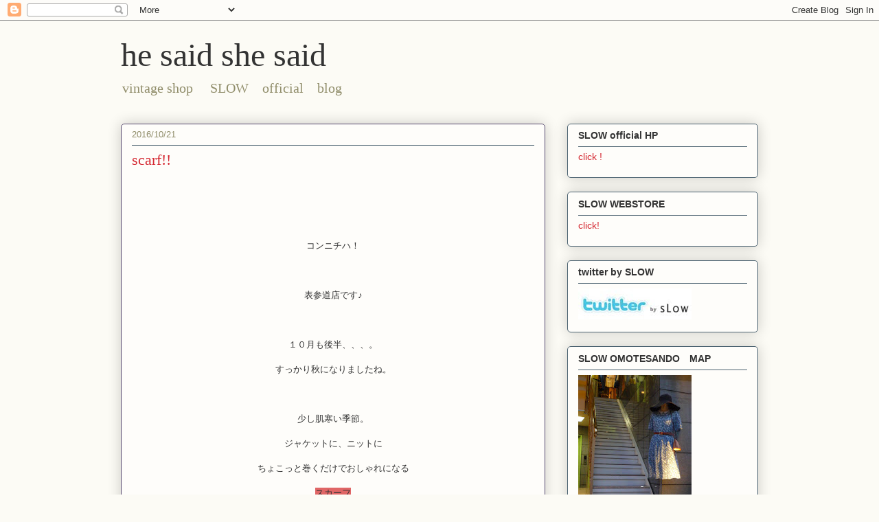

--- FILE ---
content_type: text/html; charset=UTF-8
request_url: https://slow-hesaidshesaid.blogspot.com/2016/10/scarf.html
body_size: 18062
content:
<!DOCTYPE html>
<html class='v2' dir='ltr' lang='ja'>
<head>
<link href='https://www.blogger.com/static/v1/widgets/4128112664-css_bundle_v2.css' rel='stylesheet' type='text/css'/>
<meta content='width=1100' name='viewport'/>
<meta content='text/html; charset=UTF-8' http-equiv='Content-Type'/>
<meta content='blogger' name='generator'/>
<link href='https://slow-hesaidshesaid.blogspot.com/favicon.ico' rel='icon' type='image/x-icon'/>
<link href='http://slow-hesaidshesaid.blogspot.com/2016/10/scarf.html' rel='canonical'/>
<link rel="alternate" type="application/atom+xml" title="he said she said - Atom" href="https://slow-hesaidshesaid.blogspot.com/feeds/posts/default" />
<link rel="alternate" type="application/rss+xml" title="he said she said - RSS" href="https://slow-hesaidshesaid.blogspot.com/feeds/posts/default?alt=rss" />
<link rel="service.post" type="application/atom+xml" title="he said she said - Atom" href="https://draft.blogger.com/feeds/6933721444879641370/posts/default" />

<link rel="alternate" type="application/atom+xml" title="he said she said - Atom" href="https://slow-hesaidshesaid.blogspot.com/feeds/2842153585286913140/comments/default" />
<!--Can't find substitution for tag [blog.ieCssRetrofitLinks]-->
<link href='https://blogger.googleusercontent.com/img/b/R29vZ2xl/AVvXsEg7ABw_Qi_LnyJicjIcUuAZzV_d88dLBCzQFIwqDVPpQ5y7Em5lm7FKZweqtJWxsQZz-SOBFYcG4A1HRfhDdWsSqE44G1wdHkZNmpS6RbcFuC2SLgJynsVD3szu-6DV7ikzLGiUFupDA_Ey/s320/DSC08831.JPG' rel='image_src'/>
<meta content='http://slow-hesaidshesaid.blogspot.com/2016/10/scarf.html' property='og:url'/>
<meta content='scarf!!' property='og:title'/>
<meta content='          コンニチハ！         表参道店です♪         １０月も後半、、、。     すっかり秋になりましたね。         少し肌寒い季節。     ジャケットに、ニットに     ちょこっと巻くだけでおしゃれになる     スカーフ     首に...' property='og:description'/>
<meta content='https://blogger.googleusercontent.com/img/b/R29vZ2xl/AVvXsEg7ABw_Qi_LnyJicjIcUuAZzV_d88dLBCzQFIwqDVPpQ5y7Em5lm7FKZweqtJWxsQZz-SOBFYcG4A1HRfhDdWsSqE44G1wdHkZNmpS6RbcFuC2SLgJynsVD3szu-6DV7ikzLGiUFupDA_Ey/w1200-h630-p-k-no-nu/DSC08831.JPG' property='og:image'/>
<title>he said she said: scarf!!</title>
<style id='page-skin-1' type='text/css'><!--
/*
-----------------------------------------------
Blogger Template Style
Name:     Awesome Inc.
Designer: Tina Chen
URL:      tinachen.org
----------------------------------------------- */
/* Content
----------------------------------------------- */
body {
font: normal normal 13px Arial, Tahoma, Helvetica, FreeSans, sans-serif;
color: #333333;
background: #fcfbf5 none repeat scroll top left;
}
html body .content-outer {
min-width: 0;
max-width: 100%;
width: 100%;
}
a:link {
text-decoration: none;
color: #d52a33;
}
a:visited {
text-decoration: none;
color: #7d181e;
}
a:hover {
text-decoration: underline;
color: #d52a33;
}
.body-fauxcolumn-outer .cap-top {
position: absolute;
z-index: 1;
height: 276px;
width: 100%;
background: transparent none repeat-x scroll top left;
_background-image: none;
}
/* Columns
----------------------------------------------- */
.content-inner {
padding: 0;
}
.header-inner .section {
margin: 0 16px;
}
.tabs-inner .section {
margin: 0 16px;
}
.main-inner {
padding-top: 30px;
}
.main-inner .column-center-inner,
.main-inner .column-left-inner,
.main-inner .column-right-inner {
padding: 0 5px;
}
*+html body .main-inner .column-center-inner {
margin-top: -30px;
}
#layout .main-inner .column-center-inner {
margin-top: 0;
}
/* Header
----------------------------------------------- */
.header-outer {
margin: 0 0 0 0;
background: transparent none repeat scroll 0 0;
}
.Header h1 {
font: normal normal 48px Georgia, Utopia, 'Palatino Linotype', Palatino, serif;
color: #333333;
text-shadow: 0 0 -1px #000000;
}
.Header h1 a {
color: #333333;
}
.Header .description {
font: normal normal 20px Georgia, Utopia, 'Palatino Linotype', Palatino, serif;
color: #908d6a;
}
.header-inner .Header .titlewrapper,
.header-inner .Header .descriptionwrapper {
padding-left: 0;
padding-right: 0;
margin-bottom: 0;
}
.header-inner .Header .titlewrapper {
padding-top: 22px;
}
/* Tabs
----------------------------------------------- */
.tabs-outer {
overflow: hidden;
position: relative;
background: #b3ca88 url(//www.blogblog.com/1kt/awesomeinc/tabs_gradient_light.png) repeat scroll 0 0;
}
#layout .tabs-outer {
overflow: visible;
}
.tabs-cap-top, .tabs-cap-bottom {
position: absolute;
width: 100%;
border-top: 1px solid #908d6a;
}
.tabs-cap-bottom {
bottom: 0;
}
.tabs-inner .widget li a {
display: inline-block;
margin: 0;
padding: .6em 1.5em;
font: normal normal 13px Arial, Tahoma, Helvetica, FreeSans, sans-serif;
color: #333333;
border-top: 1px solid #908d6a;
border-bottom: 1px solid #908d6a;
border-left: 1px solid #908d6a;
height: 16px;
line-height: 16px;
}
.tabs-inner .widget li:last-child a {
border-right: 1px solid #908d6a;
}
.tabs-inner .widget li.selected a, .tabs-inner .widget li a:hover {
background: #63704b url(//www.blogblog.com/1kt/awesomeinc/tabs_gradient_light.png) repeat-x scroll 0 -100px;
color: #ffffff;
}
/* Headings
----------------------------------------------- */
h2 {
font: normal bold 14px Arial, Tahoma, Helvetica, FreeSans, sans-serif;
color: #333333;
}
/* Widgets
----------------------------------------------- */
.main-inner .section {
margin: 0 27px;
padding: 0;
}
.main-inner .column-left-outer,
.main-inner .column-right-outer {
margin-top: 0;
}
#layout .main-inner .column-left-outer,
#layout .main-inner .column-right-outer {
margin-top: 0;
}
.main-inner .column-left-inner,
.main-inner .column-right-inner {
background: transparent none repeat 0 0;
-moz-box-shadow: 0 0 0 rgba(0, 0, 0, .2);
-webkit-box-shadow: 0 0 0 rgba(0, 0, 0, .2);
-goog-ms-box-shadow: 0 0 0 rgba(0, 0, 0, .2);
box-shadow: 0 0 0 rgba(0, 0, 0, .2);
-moz-border-radius: 5px;
-webkit-border-radius: 5px;
-goog-ms-border-radius: 5px;
border-radius: 5px;
}
#layout .main-inner .column-left-inner,
#layout .main-inner .column-right-inner {
margin-top: 0;
}
.sidebar .widget {
font: normal normal 14px Arial, Tahoma, Helvetica, FreeSans, sans-serif;
color: #333333;
}
.sidebar .widget a:link {
color: #d52a33;
}
.sidebar .widget a:visited {
color: #7d181e;
}
.sidebar .widget a:hover {
color: #d52a33;
}
.sidebar .widget h2 {
text-shadow: 0 0 -1px #000000;
}
.main-inner .widget {
background-color: #fefdfa;
border: 1px solid #4b6270;
padding: 0 15px 15px;
margin: 20px -16px;
-moz-box-shadow: 0 0 20px rgba(0, 0, 0, .2);
-webkit-box-shadow: 0 0 20px rgba(0, 0, 0, .2);
-goog-ms-box-shadow: 0 0 20px rgba(0, 0, 0, .2);
box-shadow: 0 0 20px rgba(0, 0, 0, .2);
-moz-border-radius: 5px;
-webkit-border-radius: 5px;
-goog-ms-border-radius: 5px;
border-radius: 5px;
}
.main-inner .widget h2 {
margin: 0 -0;
padding: .6em 0 .5em;
border-bottom: 1px solid transparent;
}
.footer-inner .widget h2 {
padding: 0 0 .4em;
border-bottom: 1px solid transparent;
}
.main-inner .widget h2 + div, .footer-inner .widget h2 + div {
border-top: 1px solid #4b6270;
padding-top: 8px;
}
.main-inner .widget .widget-content {
margin: 0 -0;
padding: 7px 0 0;
}
.main-inner .widget ul, .main-inner .widget #ArchiveList ul.flat {
margin: -8px -15px 0;
padding: 0;
list-style: none;
}
.main-inner .widget #ArchiveList {
margin: -8px 0 0;
}
.main-inner .widget ul li, .main-inner .widget #ArchiveList ul.flat li {
padding: .5em 15px;
text-indent: 0;
color: #666666;
border-top: 0 solid #4b6270;
border-bottom: 1px solid transparent;
}
.main-inner .widget #ArchiveList ul li {
padding-top: .25em;
padding-bottom: .25em;
}
.main-inner .widget ul li:first-child, .main-inner .widget #ArchiveList ul.flat li:first-child {
border-top: none;
}
.main-inner .widget ul li:last-child, .main-inner .widget #ArchiveList ul.flat li:last-child {
border-bottom: none;
}
.post-body {
position: relative;
}
.main-inner .widget .post-body ul {
padding: 0 2.5em;
margin: .5em 0;
list-style: disc;
}
.main-inner .widget .post-body ul li {
padding: 0.25em 0;
margin-bottom: .25em;
color: #333333;
border: none;
}
.footer-inner .widget ul {
padding: 0;
list-style: none;
}
.widget .zippy {
color: #666666;
}
/* Posts
----------------------------------------------- */
body .main-inner .Blog {
padding: 0;
margin-bottom: 1em;
background-color: transparent;
border: none;
-moz-box-shadow: 0 0 0 rgba(0, 0, 0, 0);
-webkit-box-shadow: 0 0 0 rgba(0, 0, 0, 0);
-goog-ms-box-shadow: 0 0 0 rgba(0, 0, 0, 0);
box-shadow: 0 0 0 rgba(0, 0, 0, 0);
}
.main-inner .section:last-child .Blog:last-child {
padding: 0;
margin-bottom: 1em;
}
.main-inner .widget h2.date-header {
margin: 0 -15px 1px;
padding: 0 0 0 0;
font: normal normal 13px Arial, Tahoma, Helvetica, FreeSans, sans-serif;
color: #908d6a;
background: transparent none no-repeat scroll top left;
border-top: 0 solid #4b6270;
border-bottom: 1px solid transparent;
-moz-border-radius-topleft: 0;
-moz-border-radius-topright: 0;
-webkit-border-top-left-radius: 0;
-webkit-border-top-right-radius: 0;
border-top-left-radius: 0;
border-top-right-radius: 0;
position: static;
bottom: 100%;
right: 15px;
text-shadow: 0 0 -1px #000000;
}
.main-inner .widget h2.date-header span {
font: normal normal 13px Arial, Tahoma, Helvetica, FreeSans, sans-serif;
display: block;
padding: .5em 15px;
border-left: 0 solid #4b6270;
border-right: 0 solid #4b6270;
}
.date-outer {
position: relative;
margin: 30px 0 20px;
padding: 0 15px;
background-color: #fefdfa;
border: 1px solid #584b70;
-moz-box-shadow: 0 0 20px rgba(0, 0, 0, .2);
-webkit-box-shadow: 0 0 20px rgba(0, 0, 0, .2);
-goog-ms-box-shadow: 0 0 20px rgba(0, 0, 0, .2);
box-shadow: 0 0 20px rgba(0, 0, 0, .2);
-moz-border-radius: 5px;
-webkit-border-radius: 5px;
-goog-ms-border-radius: 5px;
border-radius: 5px;
}
.date-outer:first-child {
margin-top: 0;
}
.date-outer:last-child {
margin-bottom: 20px;
-moz-border-radius-bottomleft: 5px;
-moz-border-radius-bottomright: 5px;
-webkit-border-bottom-left-radius: 5px;
-webkit-border-bottom-right-radius: 5px;
-goog-ms-border-bottom-left-radius: 5px;
-goog-ms-border-bottom-right-radius: 5px;
border-bottom-left-radius: 5px;
border-bottom-right-radius: 5px;
}
.date-posts {
margin: 0 -0;
padding: 0 0;
clear: both;
}
.post-outer, .inline-ad {
border-top: 1px solid #4b6270;
margin: 0 -0;
padding: 15px 0;
}
.post-outer {
padding-bottom: 10px;
}
.post-outer:first-child {
padding-top: 0;
border-top: none;
}
.post-outer:last-child, .inline-ad:last-child {
border-bottom: none;
}
.post-body {
position: relative;
}
.post-body img {
padding: 8px;
background: #ffffff;
border: 1px solid #cccccc;
-moz-box-shadow: 0 0 20px rgba(0, 0, 0, .2);
-webkit-box-shadow: 0 0 20px rgba(0, 0, 0, .2);
box-shadow: 0 0 20px rgba(0, 0, 0, .2);
-moz-border-radius: 5px;
-webkit-border-radius: 5px;
border-radius: 5px;
}
h3.post-title, h4 {
font: normal normal 22px Georgia, Utopia, 'Palatino Linotype', Palatino, serif;
color: #d52a33;
}
h3.post-title a {
font: normal normal 22px Georgia, Utopia, 'Palatino Linotype', Palatino, serif;
color: #d52a33;
}
h3.post-title a:hover {
color: #d52a33;
text-decoration: underline;
}
.post-header {
margin: 0 0 1em;
}
.post-body {
line-height: 1.4;
}
.post-outer h2 {
color: #333333;
}
.post-footer {
margin: 1.5em 0 0;
}
#blog-pager {
padding: 15px;
font-size: 120%;
background-color: #fefdfa;
border: 1px solid #4b6270;
-moz-box-shadow: 0 0 20px rgba(0, 0, 0, .2);
-webkit-box-shadow: 0 0 20px rgba(0, 0, 0, .2);
-goog-ms-box-shadow: 0 0 20px rgba(0, 0, 0, .2);
box-shadow: 0 0 20px rgba(0, 0, 0, .2);
-moz-border-radius: 5px;
-webkit-border-radius: 5px;
-goog-ms-border-radius: 5px;
border-radius: 5px;
-moz-border-radius-topleft: 5px;
-moz-border-radius-topright: 5px;
-webkit-border-top-left-radius: 5px;
-webkit-border-top-right-radius: 5px;
-goog-ms-border-top-left-radius: 5px;
-goog-ms-border-top-right-radius: 5px;
border-top-left-radius: 5px;
border-top-right-radius-topright: 5px;
margin-top: 1em;
}
.blog-feeds, .post-feeds {
margin: 1em 0;
text-align: center;
color: #333333;
}
.blog-feeds a, .post-feeds a {
color: #d52a33;
}
.blog-feeds a:visited, .post-feeds a:visited {
color: #7d181e;
}
.blog-feeds a:hover, .post-feeds a:hover {
color: #d52a33;
}
.post-outer .comments {
margin-top: 2em;
}
/* Comments
----------------------------------------------- */
.comments .comments-content .icon.blog-author {
background-repeat: no-repeat;
background-image: url([data-uri]);
}
.comments .comments-content .loadmore a {
border-top: 1px solid #908d6a;
border-bottom: 1px solid #908d6a;
}
.comments .continue {
border-top: 2px solid #908d6a;
}
/* Footer
----------------------------------------------- */
.footer-outer {
margin: -20px 0 -1px;
padding: 20px 0 0;
color: #333333;
overflow: hidden;
}
.footer-fauxborder-left {
border-top: 1px solid #4b6270;
background: #fefdfa none repeat scroll 0 0;
-moz-box-shadow: 0 0 20px rgba(0, 0, 0, .2);
-webkit-box-shadow: 0 0 20px rgba(0, 0, 0, .2);
-goog-ms-box-shadow: 0 0 20px rgba(0, 0, 0, .2);
box-shadow: 0 0 20px rgba(0, 0, 0, .2);
margin: 0 -20px;
}
/* Mobile
----------------------------------------------- */
body.mobile {
background-size: auto;
}
.mobile .body-fauxcolumn-outer {
background: transparent none repeat scroll top left;
}
*+html body.mobile .main-inner .column-center-inner {
margin-top: 0;
}
.mobile .main-inner .widget {
padding: 0 0 15px;
}
.mobile .main-inner .widget h2 + div,
.mobile .footer-inner .widget h2 + div {
border-top: none;
padding-top: 0;
}
.mobile .footer-inner .widget h2 {
padding: 0.5em 0;
border-bottom: none;
}
.mobile .main-inner .widget .widget-content {
margin: 0;
padding: 7px 0 0;
}
.mobile .main-inner .widget ul,
.mobile .main-inner .widget #ArchiveList ul.flat {
margin: 0 -15px 0;
}
.mobile .main-inner .widget h2.date-header {
right: 0;
}
.mobile .date-header span {
padding: 0.4em 0;
}
.mobile .date-outer:first-child {
margin-bottom: 0;
border: 1px solid #584b70;
-moz-border-radius-topleft: 5px;
-moz-border-radius-topright: 5px;
-webkit-border-top-left-radius: 5px;
-webkit-border-top-right-radius: 5px;
-goog-ms-border-top-left-radius: 5px;
-goog-ms-border-top-right-radius: 5px;
border-top-left-radius: 5px;
border-top-right-radius: 5px;
}
.mobile .date-outer {
border-color: #584b70;
border-width: 0 1px 1px;
}
.mobile .date-outer:last-child {
margin-bottom: 0;
}
.mobile .main-inner {
padding: 0;
}
.mobile .header-inner .section {
margin: 0;
}
.mobile .post-outer, .mobile .inline-ad {
padding: 5px 0;
}
.mobile .tabs-inner .section {
margin: 0 10px;
}
.mobile .main-inner .widget h2 {
margin: 0;
padding: 0;
}
.mobile .main-inner .widget h2.date-header span {
padding: 0;
}
.mobile .main-inner .widget .widget-content {
margin: 0;
padding: 7px 0 0;
}
.mobile #blog-pager {
border: 1px solid transparent;
background: #fefdfa none repeat scroll 0 0;
}
.mobile .main-inner .column-left-inner,
.mobile .main-inner .column-right-inner {
background: transparent none repeat 0 0;
-moz-box-shadow: none;
-webkit-box-shadow: none;
-goog-ms-box-shadow: none;
box-shadow: none;
}
.mobile .date-posts {
margin: 0;
padding: 0;
}
.mobile .footer-fauxborder-left {
margin: 0;
border-top: inherit;
}
.mobile .main-inner .section:last-child .Blog:last-child {
margin-bottom: 0;
}
.mobile-index-contents {
color: #333333;
}
.mobile .mobile-link-button {
background: #d52a33 url(//www.blogblog.com/1kt/awesomeinc/tabs_gradient_light.png) repeat scroll 0 0;
}
.mobile-link-button a:link, .mobile-link-button a:visited {
color: #ffffff;
}
.mobile .tabs-inner .PageList .widget-content {
background: transparent;
border-top: 1px solid;
border-color: #908d6a;
color: #333333;
}
.mobile .tabs-inner .PageList .widget-content .pagelist-arrow {
border-left: 1px solid #908d6a;
}

--></style>
<style id='template-skin-1' type='text/css'><!--
body {
min-width: 960px;
}
.content-outer, .content-fauxcolumn-outer, .region-inner {
min-width: 960px;
max-width: 960px;
_width: 960px;
}
.main-inner .columns {
padding-left: 0;
padding-right: 310px;
}
.main-inner .fauxcolumn-center-outer {
left: 0;
right: 310px;
/* IE6 does not respect left and right together */
_width: expression(this.parentNode.offsetWidth -
parseInt("0") -
parseInt("310px") + 'px');
}
.main-inner .fauxcolumn-left-outer {
width: 0;
}
.main-inner .fauxcolumn-right-outer {
width: 310px;
}
.main-inner .column-left-outer {
width: 0;
right: 100%;
margin-left: -0;
}
.main-inner .column-right-outer {
width: 310px;
margin-right: -310px;
}
#layout {
min-width: 0;
}
#layout .content-outer {
min-width: 0;
width: 800px;
}
#layout .region-inner {
min-width: 0;
width: auto;
}
body#layout div.add_widget {
padding: 8px;
}
body#layout div.add_widget a {
margin-left: 32px;
}
--></style>
<link href='https://draft.blogger.com/dyn-css/authorization.css?targetBlogID=6933721444879641370&amp;zx=5b581b4b-5c5f-4673-bc41-6bd27291780d' media='none' onload='if(media!=&#39;all&#39;)media=&#39;all&#39;' rel='stylesheet'/><noscript><link href='https://draft.blogger.com/dyn-css/authorization.css?targetBlogID=6933721444879641370&amp;zx=5b581b4b-5c5f-4673-bc41-6bd27291780d' rel='stylesheet'/></noscript>
<meta name='google-adsense-platform-account' content='ca-host-pub-1556223355139109'/>
<meta name='google-adsense-platform-domain' content='blogspot.com'/>

<!-- data-ad-client=ca-pub-5163454286911533 -->

</head>
<body class='loading variant-renewable'>
<div class='navbar section' id='navbar' name='Navbar'><div class='widget Navbar' data-version='1' id='Navbar1'><script type="text/javascript">
    function setAttributeOnload(object, attribute, val) {
      if(window.addEventListener) {
        window.addEventListener('load',
          function(){ object[attribute] = val; }, false);
      } else {
        window.attachEvent('onload', function(){ object[attribute] = val; });
      }
    }
  </script>
<div id="navbar-iframe-container"></div>
<script type="text/javascript" src="https://apis.google.com/js/platform.js"></script>
<script type="text/javascript">
      gapi.load("gapi.iframes:gapi.iframes.style.bubble", function() {
        if (gapi.iframes && gapi.iframes.getContext) {
          gapi.iframes.getContext().openChild({
              url: 'https://draft.blogger.com/navbar/6933721444879641370?po\x3d2842153585286913140\x26origin\x3dhttps://slow-hesaidshesaid.blogspot.com',
              where: document.getElementById("navbar-iframe-container"),
              id: "navbar-iframe"
          });
        }
      });
    </script><script type="text/javascript">
(function() {
var script = document.createElement('script');
script.type = 'text/javascript';
script.src = '//pagead2.googlesyndication.com/pagead/js/google_top_exp.js';
var head = document.getElementsByTagName('head')[0];
if (head) {
head.appendChild(script);
}})();
</script>
</div></div>
<div class='body-fauxcolumns'>
<div class='fauxcolumn-outer body-fauxcolumn-outer'>
<div class='cap-top'>
<div class='cap-left'></div>
<div class='cap-right'></div>
</div>
<div class='fauxborder-left'>
<div class='fauxborder-right'></div>
<div class='fauxcolumn-inner'>
</div>
</div>
<div class='cap-bottom'>
<div class='cap-left'></div>
<div class='cap-right'></div>
</div>
</div>
</div>
<div class='content'>
<div class='content-fauxcolumns'>
<div class='fauxcolumn-outer content-fauxcolumn-outer'>
<div class='cap-top'>
<div class='cap-left'></div>
<div class='cap-right'></div>
</div>
<div class='fauxborder-left'>
<div class='fauxborder-right'></div>
<div class='fauxcolumn-inner'>
</div>
</div>
<div class='cap-bottom'>
<div class='cap-left'></div>
<div class='cap-right'></div>
</div>
</div>
</div>
<div class='content-outer'>
<div class='content-cap-top cap-top'>
<div class='cap-left'></div>
<div class='cap-right'></div>
</div>
<div class='fauxborder-left content-fauxborder-left'>
<div class='fauxborder-right content-fauxborder-right'></div>
<div class='content-inner'>
<header>
<div class='header-outer'>
<div class='header-cap-top cap-top'>
<div class='cap-left'></div>
<div class='cap-right'></div>
</div>
<div class='fauxborder-left header-fauxborder-left'>
<div class='fauxborder-right header-fauxborder-right'></div>
<div class='region-inner header-inner'>
<div class='header section' id='header' name='ヘッダー'><div class='widget Header' data-version='1' id='Header1'>
<div id='header-inner'>
<div class='titlewrapper'>
<h1 class='title'>
<a href='https://slow-hesaidshesaid.blogspot.com/'>
he said she said
</a>
</h1>
</div>
<div class='descriptionwrapper'>
<p class='description'><span>vintage shop &#12288;SLOW&#12288;official&#12288;blog</span></p>
</div>
</div>
</div></div>
</div>
</div>
<div class='header-cap-bottom cap-bottom'>
<div class='cap-left'></div>
<div class='cap-right'></div>
</div>
</div>
</header>
<div class='tabs-outer'>
<div class='tabs-cap-top cap-top'>
<div class='cap-left'></div>
<div class='cap-right'></div>
</div>
<div class='fauxborder-left tabs-fauxborder-left'>
<div class='fauxborder-right tabs-fauxborder-right'></div>
<div class='region-inner tabs-inner'>
<div class='tabs no-items section' id='crosscol' name='Cross-Column'></div>
<div class='tabs no-items section' id='crosscol-overflow' name='Cross-Column 2'></div>
</div>
</div>
<div class='tabs-cap-bottom cap-bottom'>
<div class='cap-left'></div>
<div class='cap-right'></div>
</div>
</div>
<div class='main-outer'>
<div class='main-cap-top cap-top'>
<div class='cap-left'></div>
<div class='cap-right'></div>
</div>
<div class='fauxborder-left main-fauxborder-left'>
<div class='fauxborder-right main-fauxborder-right'></div>
<div class='region-inner main-inner'>
<div class='columns fauxcolumns'>
<div class='fauxcolumn-outer fauxcolumn-center-outer'>
<div class='cap-top'>
<div class='cap-left'></div>
<div class='cap-right'></div>
</div>
<div class='fauxborder-left'>
<div class='fauxborder-right'></div>
<div class='fauxcolumn-inner'>
</div>
</div>
<div class='cap-bottom'>
<div class='cap-left'></div>
<div class='cap-right'></div>
</div>
</div>
<div class='fauxcolumn-outer fauxcolumn-left-outer'>
<div class='cap-top'>
<div class='cap-left'></div>
<div class='cap-right'></div>
</div>
<div class='fauxborder-left'>
<div class='fauxborder-right'></div>
<div class='fauxcolumn-inner'>
</div>
</div>
<div class='cap-bottom'>
<div class='cap-left'></div>
<div class='cap-right'></div>
</div>
</div>
<div class='fauxcolumn-outer fauxcolumn-right-outer'>
<div class='cap-top'>
<div class='cap-left'></div>
<div class='cap-right'></div>
</div>
<div class='fauxborder-left'>
<div class='fauxborder-right'></div>
<div class='fauxcolumn-inner'>
</div>
</div>
<div class='cap-bottom'>
<div class='cap-left'></div>
<div class='cap-right'></div>
</div>
</div>
<!-- corrects IE6 width calculation -->
<div class='columns-inner'>
<div class='column-center-outer'>
<div class='column-center-inner'>
<div class='main section' id='main' name='メイン'><div class='widget Blog' data-version='1' id='Blog1'>
<div class='blog-posts hfeed'>

          <div class="date-outer">
        
<h2 class='date-header'><span>2016/10/21</span></h2>

          <div class="date-posts">
        
<div class='post-outer'>
<div class='post hentry uncustomized-post-template' itemprop='blogPost' itemscope='itemscope' itemtype='http://schema.org/BlogPosting'>
<meta content='https://blogger.googleusercontent.com/img/b/R29vZ2xl/AVvXsEg7ABw_Qi_LnyJicjIcUuAZzV_d88dLBCzQFIwqDVPpQ5y7Em5lm7FKZweqtJWxsQZz-SOBFYcG4A1HRfhDdWsSqE44G1wdHkZNmpS6RbcFuC2SLgJynsVD3szu-6DV7ikzLGiUFupDA_Ey/s320/DSC08831.JPG' itemprop='image_url'/>
<meta content='6933721444879641370' itemprop='blogId'/>
<meta content='2842153585286913140' itemprop='postId'/>
<a name='2842153585286913140'></a>
<h3 class='post-title entry-title' itemprop='name'>
scarf!!
</h3>
<div class='post-header'>
<div class='post-header-line-1'></div>
</div>
<div class='post-body entry-content' id='post-body-2842153585286913140' itemprop='description articleBody'>
<br />
<div style="text-align: center;">
<br /></div>
<div style="text-align: center;">
<br /></div>
<div style="text-align: center;">
<br /></div>
<div style="text-align: center;">
<br /></div>
<div style="text-align: center;">
コンニチハ&#65281;</div>
<div style="text-align: center;">
<br /></div>
<div style="text-align: center;">
<br /></div>
<div style="text-align: center;">
<br /></div>
<div style="text-align: center;">
表参道店です&#9834;</div>
<div style="text-align: center;">
<br /></div>
<div style="text-align: center;">
<br /></div>
<div style="text-align: center;">
<br /></div>
<div style="text-align: center;">
１０月も後半&#12289;&#12289;&#12289;&#12290;</div>
<div style="text-align: center;">
<br /></div>
<div style="text-align: center;">
すっかり秋になりましたね&#12290;</div>
<div style="text-align: center;">
<br /></div>
<div style="text-align: center;">
<br /></div>
<div style="text-align: center;">
<br /></div>
<div style="text-align: center;">
少し肌寒い季節&#12290;</div>
<div style="text-align: center;">
<br /></div>
<div style="text-align: center;">
ジャケットに&#12289;ニットに</div>
<div style="text-align: center;">
<br /></div>
<div style="text-align: center;">
ちょこっと巻くだけでおしゃれになる</div>
<div style="text-align: center;">
<br /></div>
<div style="text-align: center;">
<span style="background-color: #e06666;">スカーフ</span></div>
<div style="text-align: center;">
<span style="background-color: #e06666;"><br /></span></div>
<div style="text-align: center;">
首に巻くだけなく&#12289;様々な使い方で</div>
<div style="text-align: center;">
<br /></div>
<div style="text-align: center;">
楽しめるので１枚あると</div>
<div style="text-align: center;">
<br /></div>
<div style="text-align: center;">
コーディネートがぐっと広がります&#12290;</div>
<div style="text-align: center;">
<br /></div>
<div style="text-align: center;">
<br /></div>
<div style="text-align: center;">
今回は使い方も一緒に</div>
<div style="text-align: center;">
<br /></div>
<div style="text-align: center;">
スカーフをご紹介します&#65374;&#9834;</div>
<div style="text-align: center;">
<br /></div>
<div style="text-align: center;">
<br /></div>
<div style="text-align: center;">
<br /></div>
<div style="text-align: center;">
<br /></div>
<div style="text-align: center;">
<br /></div>
<div style="text-align: center;">
<br /></div>
<div style="text-align: center;">
<br /></div>
<div class="separator" style="clear: both; text-align: center;">
<a href="https://blogger.googleusercontent.com/img/b/R29vZ2xl/AVvXsEg7ABw_Qi_LnyJicjIcUuAZzV_d88dLBCzQFIwqDVPpQ5y7Em5lm7FKZweqtJWxsQZz-SOBFYcG4A1HRfhDdWsSqE44G1wdHkZNmpS6RbcFuC2SLgJynsVD3szu-6DV7ikzLGiUFupDA_Ey/s1600/DSC08831.JPG" imageanchor="1" style="margin-left: 1em; margin-right: 1em;"><img border="0" height="240" src="https://blogger.googleusercontent.com/img/b/R29vZ2xl/AVvXsEg7ABw_Qi_LnyJicjIcUuAZzV_d88dLBCzQFIwqDVPpQ5y7Em5lm7FKZweqtJWxsQZz-SOBFYcG4A1HRfhDdWsSqE44G1wdHkZNmpS6RbcFuC2SLgJynsVD3szu-6DV7ikzLGiUFupDA_Ey/s320/DSC08831.JPG" width="320" /></a></div>
<div class="separator" style="clear: both; text-align: center;">
<br /></div>
<div class="separator" style="clear: both; text-align: center;">
差し色の定番カラー</div>
<div class="separator" style="clear: both; text-align: center;">
<br /></div>
<div class="separator" style="clear: both; text-align: center;">
&#65291;<span style="color: #cc0000;">RED</span>&#65291;</div>
<div class="separator" style="clear: both; text-align: center;">
<br /></div>
<br />
<div class="separator" style="clear: both; text-align: center;">
<a href="https://blogger.googleusercontent.com/img/b/R29vZ2xl/AVvXsEhPuqy9Hz2hF7L3xmC3E1dY5dZGVJlWeUbB1DVsNPQ8xHCSdLoQIO4x0ZW6GUStagQP2Z9stBPiCPbqhg_fPgQEBeH3pK1804sVe5yYyli07lKvmU9v9lzVjydUE-jwrkbFUXEvH7RKRo9T/s1600/DSC08832.JPG" imageanchor="1" style="margin-left: 1em; margin-right: 1em;"><img border="0" height="320" src="https://blogger.googleusercontent.com/img/b/R29vZ2xl/AVvXsEhPuqy9Hz2hF7L3xmC3E1dY5dZGVJlWeUbB1DVsNPQ8xHCSdLoQIO4x0ZW6GUStagQP2Z9stBPiCPbqhg_fPgQEBeH3pK1804sVe5yYyli07lKvmU9v9lzVjydUE-jwrkbFUXEvH7RKRo9T/s320/DSC08832.JPG" width="320" /></a></div>
<div class="separator" style="clear: both; text-align: center;">
<br /></div>
<div class="separator" style="clear: both; text-align: center;">
<br /></div>
<div class="separator" style="clear: both; text-align: center;">
赤の縁取りに&#12289;</div>
<div class="separator" style="clear: both; text-align: center;">
<br /></div>
<div class="separator" style="clear: both; text-align: center;">
ブルーやグリーン&#12289;ゴールド&#12290;</div>
<div class="separator" style="clear: both; text-align: center;">
<br /></div>
<div class="separator" style="clear: both; text-align: center;">
無地コーデもこれ一枚で華やかに&#65281;</div>
<div class="separator" style="clear: both; text-align: center;">
<br /></div>
<div class="separator" style="clear: both; text-align: center;">
<br /></div>
<div style="text-align: center;">
<br /></div>
<div class="separator" style="clear: both; text-align: center;">
<a href="https://blogger.googleusercontent.com/img/b/R29vZ2xl/AVvXsEiaJ82yLLTuWypbbQC6YJCOHlfEBr5s5oTE0peUVjTzmOC23FsspMjg_Oa-DxE0Bm51GzwQtW1tbU-iG721n8ZJ4P1i0wTg9xO6_-X3O2wGxvycUEvQhFs-xF337gzBb3evxCfVq-sKzrQI/s1600/DSC08833.JPG" imageanchor="1" style="margin-left: 1em; margin-right: 1em;"><img border="0" height="320" src="https://blogger.googleusercontent.com/img/b/R29vZ2xl/AVvXsEiaJ82yLLTuWypbbQC6YJCOHlfEBr5s5oTE0peUVjTzmOC23FsspMjg_Oa-DxE0Bm51GzwQtW1tbU-iG721n8ZJ4P1i0wTg9xO6_-X3O2wGxvycUEvQhFs-xF337gzBb3evxCfVq-sKzrQI/s320/DSC08833.JPG" width="320" /></a></div>
<div class="separator" style="clear: both; text-align: center;">
<br /></div>
<div class="separator" style="clear: both; text-align: center;">
<br /></div>
<div class="separator" style="clear: both; text-align: center;">
朱色にスカーフの定番</div>
<div class="separator" style="clear: both; text-align: center;">
<br /></div>
<div class="separator" style="clear: both; text-align: center;">
馬車の柄が素敵です&#12290;</div>
<div class="separator" style="clear: both; text-align: center;">
<br /></div>
<div class="separator" style="clear: both; text-align: center;">
レトロな雰囲気に&#12290;</div>
<div class="separator" style="clear: both; text-align: center;">
<br /></div>
<div class="separator" style="clear: both; text-align: center;">
<br /></div>
<div class="separator" style="clear: both; text-align: center;">
<a href="https://blogger.googleusercontent.com/img/b/R29vZ2xl/AVvXsEhjqxUNKUjCuIoHg4VhTUVxMK8iHpq14ruVYBdwVBYwWWgnYCjRmAiqTBZf80w9kHJ1bNZHnWknTvEjY12RWFeY4rMYFUb-hv-3B1jqgHOhzFeVnQRHrCLC3IG0PMcd8HwTiHutKegl9ngP/s1600/DSC08835.JPG" imageanchor="1" style="margin-left: 1em; margin-right: 1em;"><img border="0" height="320" src="https://blogger.googleusercontent.com/img/b/R29vZ2xl/AVvXsEhjqxUNKUjCuIoHg4VhTUVxMK8iHpq14ruVYBdwVBYwWWgnYCjRmAiqTBZf80w9kHJ1bNZHnWknTvEjY12RWFeY4rMYFUb-hv-3B1jqgHOhzFeVnQRHrCLC3IG0PMcd8HwTiHutKegl9ngP/s320/DSC08835.JPG" width="320" /></a></div>
<div class="separator" style="clear: both; text-align: center;">
<br /></div>
<div class="separator" style="clear: both; text-align: center;">
pierre cardian</div>
<div class="separator" style="clear: both; text-align: center;">
<br /></div>
<div class="separator" style="clear: both; text-align: center;">
アートな模様がかっこいい&#12290;</div>
<div class="separator" style="clear: both; text-align: center;">
<br /></div>
<div class="separator" style="clear: both; text-align: center;">
レッド&#12289;オレンジ&#12289;ブラウン&#12289;ベージュなど</div>
<div class="separator" style="clear: both; text-align: center;">
<br /></div>
<div class="separator" style="clear: both; text-align: center;">
たくさんの色が使われていますが</div>
<div class="separator" style="clear: both; text-align: center;">
<br /></div>
<div class="separator" style="clear: both; text-align: center;">
まとまりがあり&#12289;大人な雰囲気に&#12290;</div>
<div class="separator" style="clear: both; text-align: center;">
<br /></div>
<div class="separator" style="clear: both; text-align: center;">
<br /></div>
<div class="separator" style="clear: both; text-align: center;">
<br /></div>
<div class="separator" style="clear: both; text-align: center;">
<br /></div>
<div class="separator" style="clear: both; text-align: center;">
<br /></div>
<div class="separator" style="clear: both; text-align: center;">
&#65290;&#65290;&#65290;&#65290;&#65290;&#65290;</div>
<div class="separator" style="clear: both; text-align: center;">
<br /></div>
<div class="separator" style="clear: both; text-align: center;">
ポイントになる赤は&#12289;&#12289;&#12289;</div>
<div class="separator" style="clear: both; text-align: center;">
<br /></div>
<div class="separator" style="clear: both; text-align: center;">
<br /></div>
<div class="separator" style="clear: both; text-align: center;">
<a href="https://blogger.googleusercontent.com/img/b/R29vZ2xl/AVvXsEhbsD0plslvzXqkZWe9fHTxP-HBgeDpBPh76vDFDpXIcYfQaznIxQ3L0I87K2xjYhGSrfJ3BYr926qXgsUtASYfUo925VuPC2aMhoo4VimqtQPpNBwKPd8qEo0Oc2eLIXVThlkcR93QD3D1/s1600/25317cdc0e9c928016d9d2f55490441e.jpg" imageanchor="1" style="margin-left: 1em; margin-right: 1em;"><img border="0" src="https://blogger.googleusercontent.com/img/b/R29vZ2xl/AVvXsEhbsD0plslvzXqkZWe9fHTxP-HBgeDpBPh76vDFDpXIcYfQaznIxQ3L0I87K2xjYhGSrfJ3BYr926qXgsUtASYfUo925VuPC2aMhoo4VimqtQPpNBwKPd8qEo0Oc2eLIXVThlkcR93QD3D1/s1600/25317cdc0e9c928016d9d2f55490441e.jpg" /></a></div>
<br />
<div class="separator" style="clear: both; text-align: center;">
<a href="https://blogger.googleusercontent.com/img/b/R29vZ2xl/AVvXsEhGULdT92VkE2jqfAd76FtuOumMkA_SOhDqiQzkR_WZ5QlJaVe5VUw-Xe4bq9SpeGdOMIq1GehtWGbQt9i_9-gSWxGtH5xNNobI-D9bZhsvk0fKrPRX6R5iZ59zeYJOM0GsJ6vrzgfGd6du/s1600/3c911a41edf4239e1936eccd5c96d59e.jpg" imageanchor="1" style="margin-left: 1em; margin-right: 1em;"><img border="0" height="320" src="https://blogger.googleusercontent.com/img/b/R29vZ2xl/AVvXsEhGULdT92VkE2jqfAd76FtuOumMkA_SOhDqiQzkR_WZ5QlJaVe5VUw-Xe4bq9SpeGdOMIq1GehtWGbQt9i_9-gSWxGtH5xNNobI-D9bZhsvk0fKrPRX6R5iZ59zeYJOM0GsJ6vrzgfGd6du/s320/3c911a41edf4239e1936eccd5c96d59e.jpg" width="320" /></a></div>
<div class="separator" style="clear: both; text-align: center;">
&#127;</div>
<div class="separator" style="clear: both; text-align: center;">
<br /></div>
<div class="separator" style="clear: both; text-align: center;">
首にゆるっと巻いて&#65281;</div>
<div class="separator" style="clear: both; text-align: center;">
<br /></div>
<div class="separator" style="clear: both; text-align: center;">
&#65290;&#65290;&#65290;&#65290;&#65290;&#65290;</div>
<div class="separator" style="clear: both; text-align: center;">
<br /></div>
<div class="separator" style="clear: both; text-align: center;">
&#65306;</div>
<div class="separator" style="clear: both; text-align: center;">
&#65306;</div>
<div class="separator" style="clear: both; text-align: center;">
&#65306;</div>
<div class="separator" style="clear: both; text-align: center;">
&#65306;</div>
<div class="separator" style="clear: both; text-align: center;">
<br /></div>
<div class="separator" style="clear: both; text-align: center;">
<br /></div>
<div class="separator" style="clear: both; text-align: center;">
<br /></div>
<div class="separator" style="clear: both; text-align: center;">
<br /></div>
<div class="separator" style="clear: both; text-align: center;">
<br /></div>
<br />
<div class="separator" style="clear: both; text-align: center;">
<a href="https://blogger.googleusercontent.com/img/b/R29vZ2xl/AVvXsEhU9XWScBcddvbzjmYklzGmgkaQTPKzPF1XeUUfCzapESETNEGCiO20A73W9JpBamkjaglsEquzNmHRoU-1PDDCFurXZzYGMPpA8c1RYHDofFD3vwStVu05rOFWskF7QKF_2VCPFBN2hBw4/s1600/DSC08840.JPG" imageanchor="1" style="margin-left: 1em; margin-right: 1em;"><img border="0" height="240" src="https://blogger.googleusercontent.com/img/b/R29vZ2xl/AVvXsEhU9XWScBcddvbzjmYklzGmgkaQTPKzPF1XeUUfCzapESETNEGCiO20A73W9JpBamkjaglsEquzNmHRoU-1PDDCFurXZzYGMPpA8c1RYHDofFD3vwStVu05rOFWskF7QKF_2VCPFBN2hBw4/s320/DSC08840.JPG" width="320" /></a></div>
<div class="separator" style="clear: both; text-align: center;">
<br /></div>
<div class="separator" style="clear: both; text-align: center;">
使いやすく上品にまとまる&#12290;</div>
<div class="separator" style="clear: both; text-align: center;">
<span style="color: #45818e;"><br /></span></div>
<div class="separator" style="clear: both; text-align: center;">
&#65291;<span style="color: #45818e;">BLUE</span>&#65291;</div>
<div class="separator" style="clear: both; text-align: center;">
<span style="color: #45818e;"><br /></span></div>
<br />
<div class="separator" style="clear: both; text-align: center;">
<a href="https://blogger.googleusercontent.com/img/b/R29vZ2xl/AVvXsEhzrKVoL0hU74FR95vhz-uaq0rqsuE8ZobeW4nKMB_4fFG3F3IQRxoHN5U4B6kZY1GtYM9O7KkUWxgrNPzJF51qqv34Xk9pWnI0uCMr06_nf8-uZc-amZp_EuZWxGDXuEwrbs1Ybb5pJ99C/s1600/DSC08843.JPG" imageanchor="1" style="margin-left: 1em; margin-right: 1em;"><img border="0" height="320" src="https://blogger.googleusercontent.com/img/b/R29vZ2xl/AVvXsEhzrKVoL0hU74FR95vhz-uaq0rqsuE8ZobeW4nKMB_4fFG3F3IQRxoHN5U4B6kZY1GtYM9O7KkUWxgrNPzJF51qqv34Xk9pWnI0uCMr06_nf8-uZc-amZp_EuZWxGDXuEwrbs1Ybb5pJ99C/s320/DSC08843.JPG" width="320" /></a></div>
<div class="separator" style="clear: both; text-align: center;">
<br /></div>
<div class="separator" style="clear: both; text-align: center;">
レトロな柄&#12290;</div>
<div class="separator" style="clear: both; text-align: center;">
<br /></div>
<div class="separator" style="clear: both; text-align: center;">
薔薇模様の生地にプリントされています&#12290;</div>
<div class="separator" style="clear: both; text-align: center;">
<br /></div>
<div class="separator" style="clear: both; text-align: center;">
所々にあるチェック柄が秋らしい&#12290;</div>
<div class="separator" style="clear: both; text-align: center;">
<br /></div>
<br />
<div class="separator" style="clear: both; text-align: center;">
<a href="https://blogger.googleusercontent.com/img/b/R29vZ2xl/AVvXsEhNkNvGheCv-rOtFMfSmHi6qd-4HxHHGeQ_w2Esvt5DunxSzG-tWN3SjxljWGcig1Ku-rulbyxTX4F2sKWKRzSTD5KjnKnCcWCzvDAwRVK66WCI2fGIEviJJ4Kk5nzvtED1-kD1IrJBFMXF/s1600/DSC08846.JPG" imageanchor="1" style="margin-left: 1em; margin-right: 1em;"><img border="0" height="320" src="https://blogger.googleusercontent.com/img/b/R29vZ2xl/AVvXsEhNkNvGheCv-rOtFMfSmHi6qd-4HxHHGeQ_w2Esvt5DunxSzG-tWN3SjxljWGcig1Ku-rulbyxTX4F2sKWKRzSTD5KjnKnCcWCzvDAwRVK66WCI2fGIEviJJ4Kk5nzvtED1-kD1IrJBFMXF/s320/DSC08846.JPG" width="320" /></a></div>
<div class="separator" style="clear: both; text-align: center;">
<br /></div>
<div class="separator" style="clear: both; text-align: center;">
ネイビーにタッセル柄の</div>
<div class="separator" style="clear: both; text-align: center;">
<br /></div>
<div class="separator" style="clear: both; text-align: center;">
王道なスカーフ&#12290;</div>
<div class="separator" style="clear: both; text-align: center;">
<br /></div>
<div class="separator" style="clear: both; text-align: center;">
１年中使えるデザイン&#9834;</div>
<div class="separator" style="clear: both; text-align: center;">
<br /></div>
<div class="separator" style="clear: both; text-align: center;">
<br /></div>
<br />
<div class="separator" style="clear: both; text-align: center;">
<a href="https://blogger.googleusercontent.com/img/b/R29vZ2xl/AVvXsEjW14g1YneDs9MWFWhrFAyg1D30_jbN4zklQoM20DHTHGnjcHBQG7cz7I9nddBMUvjtrhfz4zcmYP7YRvOgmWpLR3_KH3brRHsp1UNuUFtrq4gRJfU9rg614mcfMbTcJFJ6tYswLwOFOVaM/s1600/DSC08847.JPG" imageanchor="1" style="margin-left: 1em; margin-right: 1em;"><img border="0" height="320" src="https://blogger.googleusercontent.com/img/b/R29vZ2xl/AVvXsEjW14g1YneDs9MWFWhrFAyg1D30_jbN4zklQoM20DHTHGnjcHBQG7cz7I9nddBMUvjtrhfz4zcmYP7YRvOgmWpLR3_KH3brRHsp1UNuUFtrq4gRJfU9rg614mcfMbTcJFJ6tYswLwOFOVaM/s320/DSC08847.JPG" width="320" /></a></div>
<div class="separator" style="clear: both; text-align: center;">
<br /></div>
<div class="separator" style="clear: both; text-align: center;">
ネイビーにアクアブルー&#12290;</div>
<div class="separator" style="clear: both; text-align: center;">
<br /></div>
<div class="separator" style="clear: both; text-align: center;">
木のデザインも優しい雰囲気で素敵&#12290;</div>
<div class="separator" style="clear: both; text-align: center;">
<br /></div>
<div class="separator" style="clear: both; text-align: center;">
また&#12289;ピンクや黄色などで華やかに&#12290;</div>
<div class="separator" style="clear: both; text-align: center;">
<br /></div>
<div class="separator" style="clear: both; text-align: center;">
<br /></div>
<div class="separator" style="clear: both; text-align: center;">
<br /></div>
<div class="separator" style="clear: both; text-align: center;">
&#65290;&#65290;&#65290;&#65290;&#65290;&#65290;</div>
<div class="separator" style="clear: both; text-align: center;">
<br /></div>
<div class="separator" style="clear: both; text-align: center;">
シックなブルーは&#12289;&#12289;&#12289;</div>
<div class="separator" style="clear: both; text-align: center;">
<br /></div>
<div class="separator" style="clear: both; text-align: center;">
<br /></div>
<div class="separator" style="clear: both; text-align: center;">
<a href="https://blogger.googleusercontent.com/img/b/R29vZ2xl/AVvXsEhGs0YTSkqlyBnqp3I6igAwhc82LjojRq2tWbDu7gZZyOTOymvz5eY2Juz-_euVyASRkpiOfWOmzMAL_v-Edj1B5V_1jBqLG8Fz11IAHL3gi3ipWe_1q3ZCMqaeI6CypiYDY0UiPIleIIPY/s1600/8d9c23d945fe01f85693691c89f374ab.jpg" imageanchor="1" style="margin-left: 1em; margin-right: 1em;"><img border="0" height="320" src="https://blogger.googleusercontent.com/img/b/R29vZ2xl/AVvXsEhGs0YTSkqlyBnqp3I6igAwhc82LjojRq2tWbDu7gZZyOTOymvz5eY2Juz-_euVyASRkpiOfWOmzMAL_v-Edj1B5V_1jBqLG8Fz11IAHL3gi3ipWe_1q3ZCMqaeI6CypiYDY0UiPIleIIPY/s320/8d9c23d945fe01f85693691c89f374ab.jpg" width="320" /></a></div>
<br />
<div class="separator" style="clear: both; text-align: center;">
<a href="https://blogger.googleusercontent.com/img/b/R29vZ2xl/AVvXsEgM9xPtNxcyOhWJhV2grvvIiBgARwgABr6LlqaD-R0bz4AQfEEXuRZp869qTipKTuwWjqRJUlyU8ioGg56UZ_NNnJV9bUSxJugbaZeymRsSzkdgBQb6l0sQNBm_lIbgn2xIaxeMMy6BgJtK/s1600/334669c25c246803bf0f7b1f349f9a73.jpg" imageanchor="1" style="margin-left: 1em; margin-right: 1em;"><img border="0" height="320" src="https://blogger.googleusercontent.com/img/b/R29vZ2xl/AVvXsEgM9xPtNxcyOhWJhV2grvvIiBgARwgABr6LlqaD-R0bz4AQfEEXuRZp869qTipKTuwWjqRJUlyU8ioGg56UZ_NNnJV9bUSxJugbaZeymRsSzkdgBQb6l0sQNBm_lIbgn2xIaxeMMy6BgJtK/s320/334669c25c246803bf0f7b1f349f9a73.jpg" width="256" /></a></div>
<div class="separator" style="clear: both; text-align: center;">
<br /></div>
<div class="separator" style="clear: both; text-align: center;">
バッグに巻いて&#65281;</div>
<div class="separator" style="clear: both; text-align: center;">
<br /></div>
<div class="separator" style="clear: both; text-align: center;">
持ち手にぐるぐる巻くのも可愛い&#12290;</div>
<div class="separator" style="clear: both; text-align: center;">
<br /></div>
<div class="separator" style="clear: both; text-align: center;">
<br /></div>
<div class="separator" style="clear: both; text-align: center;">
<br /></div>
<div class="separator" style="clear: both; text-align: center;">
<br /></div>
<div class="separator" style="clear: both; text-align: center;">
&#65306;</div>
<div class="separator" style="clear: both; text-align: center;">
&#65306;</div>
<div class="separator" style="clear: both; text-align: center;">
&#65306;</div>
<div class="separator" style="clear: both; text-align: center;">
&#65306;</div>
<div class="separator" style="clear: both; text-align: center;">
<br /></div>
<div class="separator" style="clear: both; text-align: center;">
<br /></div>
<div class="separator" style="clear: both; text-align: center;">
<br /></div>
<div class="separator" style="clear: both; text-align: center;">
<br /></div>
<div style="text-align: center;">
<br /></div>
<div class="separator" style="clear: both; text-align: center;">
<a href="https://blogger.googleusercontent.com/img/b/R29vZ2xl/AVvXsEjxsGy3W0rALFfAopojN0QGWujHBwNg_vZrOoOpL_0LSNIEy2EBhnoE9TVj1m3HEN8hc3E7YXlMvyt2hijginiazf7K99oNG997GLiMAYSneJ5JMNF7yWM7nrhfM-gVVALqZyXqTwcjpiT-/s1600/DSC08850.JPG" imageanchor="1" style="margin-left: 1em; margin-right: 1em;"><img border="0" height="240" src="https://blogger.googleusercontent.com/img/b/R29vZ2xl/AVvXsEjxsGy3W0rALFfAopojN0QGWujHBwNg_vZrOoOpL_0LSNIEy2EBhnoE9TVj1m3HEN8hc3E7YXlMvyt2hijginiazf7K99oNG997GLiMAYSneJ5JMNF7yWM7nrhfM-gVVALqZyXqTwcjpiT-/s320/DSC08850.JPG" width="320" /></a></div>
<div class="separator" style="clear: both; text-align: center;">
<br /></div>
<div class="separator" style="clear: both; text-align: center;">
大人っぽい印象に&#12290;</div>
<div class="separator" style="clear: both; text-align: center;">
<br /></div>
<div class="separator" style="clear: both; text-align: center;">
&#65291;<span style="color: #38761d;">GREEN</span>&#65291;</div>
<div class="separator" style="clear: both; text-align: center;">
<br /></div>
<div class="separator" style="clear: both; text-align: center;">
<br /></div>
<br />
<div class="separator" style="clear: both; text-align: center;">
<a href="https://blogger.googleusercontent.com/img/b/R29vZ2xl/AVvXsEg-f54Vsrq51_VSr3BahyUvrJpA0UJUSoO1IYeszsTHldx1Uvy8hgZmBrMlrtxHBQtoZzjAIfMeqZWZdMy200cbFFGcbYse8gIxzTqOljxj1Wo0Ls4kdd_GNYCYB6pggJeUwX2aMGLCmczv/s1600/DSC08852.JPG" imageanchor="1" style="margin-left: 1em; margin-right: 1em;"><img border="0" height="320" src="https://blogger.googleusercontent.com/img/b/R29vZ2xl/AVvXsEg-f54Vsrq51_VSr3BahyUvrJpA0UJUSoO1IYeszsTHldx1Uvy8hgZmBrMlrtxHBQtoZzjAIfMeqZWZdMy200cbFFGcbYse8gIxzTqOljxj1Wo0Ls4kdd_GNYCYB6pggJeUwX2aMGLCmczv/s320/DSC08852.JPG" width="320" /></a></div>
<div class="separator" style="clear: both; text-align: center;">
<br /></div>
<div class="separator" style="clear: both; text-align: center;">
グリーンにブラウンやネイビーが</div>
<div class="separator" style="clear: both; text-align: center;">
<br /></div>
<div class="separator" style="clear: both; text-align: center;">
混ざっていることで落ち着いた雰囲気に&#12290;</div>
<div class="separator" style="clear: both; text-align: center;">
<br /></div>
<div class="separator" style="clear: both; text-align: center;">
おり方次第で雰囲気を変えられそう&#12290;</div>
<div class="separator" style="clear: both; text-align: center;">
<br /></div>
<br />
<div class="separator" style="clear: both; text-align: center;">
<a href="https://blogger.googleusercontent.com/img/b/R29vZ2xl/AVvXsEhfwvOu5QGFO-vvtSgJ-7rZfcDfzBFlMtErTwjFZhCrKvjRNbmGzPbrZ70m91YwBCb33ZEghkMT019si1DGKyWSI69OlgGw8p2N-aKiDPYVD8ADMnJseFY977gqOUmoh8lJFtDz_NPK7QZ5/s1600/DSC08854.JPG" imageanchor="1" style="margin-left: 1em; margin-right: 1em;"><img border="0" height="320" src="https://blogger.googleusercontent.com/img/b/R29vZ2xl/AVvXsEhfwvOu5QGFO-vvtSgJ-7rZfcDfzBFlMtErTwjFZhCrKvjRNbmGzPbrZ70m91YwBCb33ZEghkMT019si1DGKyWSI69OlgGw8p2N-aKiDPYVD8ADMnJseFY977gqOUmoh8lJFtDz_NPK7QZ5/s320/DSC08854.JPG" width="320" /></a></div>
<div class="separator" style="clear: both; text-align: center;">
<br /></div>
<div class="separator" style="clear: both; text-align: center;">
個性的な１枚&#12290;</div>
<div class="separator" style="clear: both; text-align: center;">
<br /></div>
<div class="separator" style="clear: both; text-align: center;">
孔雀のような柄に女性が&#12289;&#12289;&#12289;&#12290;</div>
<div class="separator" style="clear: both; text-align: center;">
<br /></div>
<div class="separator" style="clear: both; text-align: center;">
コーディネートのアクセントになりそう&#12290;</div>
<div class="separator" style="clear: both; text-align: center;">
<br /></div>
<br />
<div class="separator" style="clear: both; text-align: center;">
<a href="https://blogger.googleusercontent.com/img/b/R29vZ2xl/AVvXsEi71-YwicpC7eMwakyhB08PxTlW1peNZs6LUsbmVfErdzxjgAECI63OkdJVqzbVXMZp_fvt44r3O7vf2mAe0kQySjCh-n7n3TSANi_aRyMzQ_y2ZlIXuRjaJyN07KRMr1RQo5mmPj9oo1o8/s1600/DSC08855.JPG" imageanchor="1" style="margin-left: 1em; margin-right: 1em;"><img border="0" height="320" src="https://blogger.googleusercontent.com/img/b/R29vZ2xl/AVvXsEi71-YwicpC7eMwakyhB08PxTlW1peNZs6LUsbmVfErdzxjgAECI63OkdJVqzbVXMZp_fvt44r3O7vf2mAe0kQySjCh-n7n3TSANi_aRyMzQ_y2ZlIXuRjaJyN07KRMr1RQo5mmPj9oo1o8/s320/DSC08855.JPG" width="320" /></a></div>
<div class="separator" style="clear: both; text-align: center;">
<br /></div>
<div class="separator" style="clear: both; text-align: center;">
くすんだグリーンが&#12289;合わせやすそう&#12290;</div>
<div class="separator" style="clear: both; text-align: center;">
<br /></div>
<div class="separator" style="clear: both; text-align: center;">
ピンクやブラウンも落ち着いた色合い&#12290;</div>
<div class="separator" style="clear: both; text-align: center;">
<br /></div>
<div class="separator" style="clear: both; text-align: center;">
<br /></div>
<div class="separator" style="clear: both; text-align: center;">
<br /></div>
<div class="separator" style="clear: both; text-align: center;">
&#65290;&#65290;&#65290;&#65290;&#65290;&#65290;</div>
<div class="separator" style="clear: both; text-align: center;">
<br /></div>
<div class="separator" style="clear: both; text-align: center;">
<br /></div>
<div class="separator" style="clear: both; text-align: center;">
レトロなグリーンは&#12289;&#12289;&#12289;</div>
<div class="separator" style="clear: both; text-align: center;">
<br /></div>
<div class="separator" style="clear: both; text-align: center;">
<br /></div>
<div class="separator" style="clear: both; text-align: center;">
<a href="https://blogger.googleusercontent.com/img/b/R29vZ2xl/AVvXsEjg1Pu6Uyx4fByWVKC4cAgjHj_YBz7p7pm80IIgL4uzPoRu-WjqAJRjTU6_9DjVGDP1Zo24zermaHa2ijrxZsgbPxJ6TzQsvlPObWMfcWZ98zNNtgRCwncpephrqwTJV_5WuQ2ZpSiHjkOA/s1600/768c86167e70cb0357cd4c2c9cc1cad1.jpg" imageanchor="1" style="margin-left: 1em; margin-right: 1em;"><img border="0" height="320" src="https://blogger.googleusercontent.com/img/b/R29vZ2xl/AVvXsEjg1Pu6Uyx4fByWVKC4cAgjHj_YBz7p7pm80IIgL4uzPoRu-WjqAJRjTU6_9DjVGDP1Zo24zermaHa2ijrxZsgbPxJ6TzQsvlPObWMfcWZ98zNNtgRCwncpephrqwTJV_5WuQ2ZpSiHjkOA/s320/768c86167e70cb0357cd4c2c9cc1cad1.jpg" width="213" /></a></div>
<div class="separator" style="clear: both; text-align: center;">
<br /></div>
<div class="separator" style="clear: both; text-align: center;">
<br /></div>
<div class="separator" style="clear: both; text-align: center;">
<a href="https://blogger.googleusercontent.com/img/b/R29vZ2xl/AVvXsEhmw7fkXiYAeyV9QlypCPJyTacNc5l18Pj8SIJgtoirdTeRoXFZYSJHUxfqX_Pe6bFEdnIFTmGis3fmw2WHA0jPo96YaQ5vKBYDc8Vl2ppnM84vt1RaKeaEuAHtVQ9gfy9JbKVWgG87kKxo/s1600/08c734439d9855d87c2fcb5a02569b83.jpg" imageanchor="1" style="margin-left: 1em; margin-right: 1em;"><img border="0" src="https://blogger.googleusercontent.com/img/b/R29vZ2xl/AVvXsEhmw7fkXiYAeyV9QlypCPJyTacNc5l18Pj8SIJgtoirdTeRoXFZYSJHUxfqX_Pe6bFEdnIFTmGis3fmw2WHA0jPo96YaQ5vKBYDc8Vl2ppnM84vt1RaKeaEuAHtVQ9gfy9JbKVWgG87kKxo/s1600/08c734439d9855d87c2fcb5a02569b83.jpg" /></a></div>
<div class="separator" style="clear: both; text-align: center;">
<br /></div>
<div class="separator" style="clear: both; text-align: center;">
頭に巻いて&#65281;</div>
<div class="separator" style="clear: both; text-align: center;">
<br /></div>
<div class="separator" style="clear: both; text-align: center;">
ヘアアレンジも楽しくなりそう&#9834;</div>
<div class="separator" style="clear: both; text-align: center;">
<br /></div>
<div class="separator" style="clear: both; text-align: center;">
<br /></div>
<div class="separator" style="clear: both; text-align: center;">
<br /></div>
<div class="separator" style="clear: both; text-align: center;">
<br /></div>
<div class="separator" style="clear: both; text-align: center;">
<br /></div>
<div class="separator" style="clear: both; text-align: center;">
&#65306;</div>
<div class="separator" style="clear: both; text-align: center;">
&#65306;</div>
<div class="separator" style="clear: both; text-align: center;">
&#65306;</div>
<div class="separator" style="clear: both; text-align: center;">
&#65306;</div>
<div class="separator" style="clear: both; text-align: center;">
<br /></div>
<div class="separator" style="clear: both; text-align: center;">
<br /></div>
<div class="separator" style="clear: both; text-align: center;">
<br /></div>
<div class="separator" style="clear: both; text-align: center;">
<br /></div>
<div class="separator" style="clear: both; text-align: center;">
<a href="https://blogger.googleusercontent.com/img/b/R29vZ2xl/AVvXsEjMEs4oLE0UnCWLfb5VOc7W7PWh6YyDN1JsStZlSXcH9BmD-ruQfg0cWWhIKooSr7TM6kf9UYb3ZLWvD6iLWSk8MqdQYCy57WKaTrKyYwfRZjdhFbbdxeEUDv3MtU469LYBDCzKOOahv7LQ/s1600/DSC08858.JPG" imageanchor="1" style="margin-left: 1em; margin-right: 1em;"><img border="0" height="240" src="https://blogger.googleusercontent.com/img/b/R29vZ2xl/AVvXsEjMEs4oLE0UnCWLfb5VOc7W7PWh6YyDN1JsStZlSXcH9BmD-ruQfg0cWWhIKooSr7TM6kf9UYb3ZLWvD6iLWSk8MqdQYCy57WKaTrKyYwfRZjdhFbbdxeEUDv3MtU469LYBDCzKOOahv7LQ/s320/DSC08858.JPG" width="320" /></a></div>
<div class="separator" style="clear: both; text-align: center;">
<br /></div>
<div class="separator" style="clear: both; text-align: center;">
秋冬にオススメ&#65281;&#65281;</div>
<div class="separator" style="clear: both; text-align: center;">
<br /></div>
<div class="separator" style="clear: both; text-align: center;">
ブラウンなど&#12289;&#12289;&#12289;&#12290;</div>
<div class="separator" style="clear: both; text-align: center;">
<br /></div>
<br />
<div class="separator" style="clear: both; text-align: center;">
<a href="https://blogger.googleusercontent.com/img/b/R29vZ2xl/AVvXsEhEZs5yF7gL2SUeE3AilEMYntFhZ64OpjBj8avVl2kaGXyM569iy7mf9pvdr8UetrJuo_Y20QXbe5IK0b76U-kXbZZ1cTyDowDg7KpKiw8hZ-MmEQ9Ag8IGnzZGflJQ5z9ZPvG0u_7_ju08/s1600/DSC08860.JPG" imageanchor="1" style="margin-left: 1em; margin-right: 1em;"><img border="0" height="320" src="https://blogger.googleusercontent.com/img/b/R29vZ2xl/AVvXsEhEZs5yF7gL2SUeE3AilEMYntFhZ64OpjBj8avVl2kaGXyM569iy7mf9pvdr8UetrJuo_Y20QXbe5IK0b76U-kXbZZ1cTyDowDg7KpKiw8hZ-MmEQ9Ag8IGnzZGflJQ5z9ZPvG0u_7_ju08/s320/DSC08860.JPG" width="320" /></a></div>
<div class="separator" style="clear: both; text-align: center;">
<br /></div>
<div class="separator" style="clear: both; text-align: center;">
赤の縁取りに&#12289;</div>
<div class="separator" style="clear: both; text-align: center;">
<br /></div>
<div class="separator" style="clear: both; text-align: center;">
山吹色が秋っぽいデザイン&#12290;</div>
<div class="separator" style="clear: both; text-align: center;">
<br /></div>
<div class="separator" style="clear: both; text-align: center;">
差し色のグリーンが良い&#65281;</div>
<div class="separator" style="clear: both; text-align: center;">
<br /></div>
<br />
<div class="separator" style="clear: both; text-align: center;">
<a href="https://blogger.googleusercontent.com/img/b/R29vZ2xl/AVvXsEiyUldMjqYGIpHNVGxdyHrTATc_MbpnelgbZxequyy6Npe0PK3V8Kw9LbqWaTA3d56WDGv7kWngMZlh2WO-0p_kVjCahLrPD525fLixQifjqXAFv-cpxnFejy9fP9MRWMpwksUo80qHNOOX/s1600/DSC08862.JPG" imageanchor="1" style="margin-left: 1em; margin-right: 1em;"><img border="0" height="320" src="https://blogger.googleusercontent.com/img/b/R29vZ2xl/AVvXsEiyUldMjqYGIpHNVGxdyHrTATc_MbpnelgbZxequyy6Npe0PK3V8Kw9LbqWaTA3d56WDGv7kWngMZlh2WO-0p_kVjCahLrPD525fLixQifjqXAFv-cpxnFejy9fP9MRWMpwksUo80qHNOOX/s320/DSC08862.JPG" width="320" /></a></div>
<div class="separator" style="clear: both; text-align: center;">
<br /></div>
<div class="separator" style="clear: both; text-align: center;">
カップが並んでいる可愛らしいデザイン&#12290;</div>
<div class="separator" style="clear: both; text-align: center;">
<br /></div>
<div class="separator" style="clear: both; text-align: center;">
上品なゴールドとシルクの光沢感が</div>
<div class="separator" style="clear: both; text-align: center;">
<br /></div>
<div class="separator" style="clear: both; text-align: center;">
たまりません&#12290;</div>
<div class="separator" style="clear: both; text-align: center;">
<br /></div>
<br />
<div class="separator" style="clear: both; text-align: center;">
<a href="https://blogger.googleusercontent.com/img/b/R29vZ2xl/AVvXsEgWsloq_PN0lCdSUmMrrh916RY50brE7e7nMdAyh5GQEfanGLZ5mDbAELpUmCLhXGFC2ukzDa1k_OtEjdTOkd7gzMiMoAgeYJERFAk1NC-jJho6sdwOnBstZ-v1XiJ6aWglkFg5e501zSTb/s1600/DSC08863.JPG" imageanchor="1" style="margin-left: 1em; margin-right: 1em;"><img border="0" height="320" src="https://blogger.googleusercontent.com/img/b/R29vZ2xl/AVvXsEgWsloq_PN0lCdSUmMrrh916RY50brE7e7nMdAyh5GQEfanGLZ5mDbAELpUmCLhXGFC2ukzDa1k_OtEjdTOkd7gzMiMoAgeYJERFAk1NC-jJho6sdwOnBstZ-v1XiJ6aWglkFg5e501zSTb/s320/DSC08863.JPG" width="320" /></a></div>
<div class="separator" style="clear: both; text-align: center;">
<br /></div>
<div class="separator" style="clear: both; text-align: center;">
合わせやすくて可愛い&#65281;</div>
<div class="separator" style="clear: both; text-align: center;">
<br /></div>
<div class="separator" style="clear: both; text-align: center;">
秋の定番カラーブラウン&#9834;</div>
<div class="separator" style="clear: both; text-align: center;">
<br /></div>
<div class="separator" style="clear: both; text-align: center;">
ベージュもはいっているので&#12289;重たく見えず</div>
<div class="separator" style="clear: both; text-align: center;">
<br /></div>
<div class="separator" style="clear: both; text-align: center;">
シャツやニットにさらっと合わせられます&#12290;</div>
<div class="separator" style="clear: both; text-align: center;">
<br /></div>
<div class="separator" style="clear: both; text-align: center;">
<br /></div>
<div class="separator" style="clear: both; text-align: center;">
&#65290;&#65290;&#65290;&#65290;&#65290;&#65290;</div>
<div class="separator" style="clear: both; text-align: center;">
<br /></div>
<div class="separator" style="clear: both; text-align: center;">
<br /></div>
<div class="separator" style="clear: both; text-align: center;">
今使いたい&#65281;秋色は&#12289;&#12289;&#12289;&#12289;</div>
<div class="separator" style="clear: both; text-align: center;">
<br /></div>
<div class="separator" style="clear: both; text-align: center;">
<br /></div>
<div class="separator" style="clear: both; text-align: center;">
<a href="https://blogger.googleusercontent.com/img/b/R29vZ2xl/AVvXsEiYWaDHMmWY6cVaHlgvNJ8EErBpMqfa2oS6MzdRVQj-HKhT9U9GQMArB5OD8_QUaTy9K0spqQ2ByZ6RVNgc80cjH2lAhBFuhhNGZ9kc0jqoIrX4pIEVOYKNVBc5fki5U_oGb6ultvue7Epy/s1600/f6c6eb7960e286bdc57dfb6abcc01f3f.jpg" imageanchor="1" style="margin-left: 1em; margin-right: 1em;"><img border="0" height="320" src="https://blogger.googleusercontent.com/img/b/R29vZ2xl/AVvXsEiYWaDHMmWY6cVaHlgvNJ8EErBpMqfa2oS6MzdRVQj-HKhT9U9GQMArB5OD8_QUaTy9K0spqQ2ByZ6RVNgc80cjH2lAhBFuhhNGZ9kc0jqoIrX4pIEVOYKNVBc5fki5U_oGb6ultvue7Epy/s320/f6c6eb7960e286bdc57dfb6abcc01f3f.jpg" width="271" /></a></div>
<br />
<div class="separator" style="clear: both; text-align: center;">
<a href="https://blogger.googleusercontent.com/img/b/R29vZ2xl/AVvXsEizU9DlqVbshrp_DvEBMbWhSlfOeC4v7CUsLxMPGWB_BYuSEw9_egw03uH4wgqhMFt-YZZoIRlDLpGSP4hVm3LhBJm41zrliQze_KjzTj7fksEb3gQq4rsvCI3BGMdECjT2KZ8Jt-KSXMbZ/s1600/79c7328ac8651c405dbae0352d0af454.jpg" imageanchor="1" style="margin-left: 1em; margin-right: 1em;"><img border="0" src="https://blogger.googleusercontent.com/img/b/R29vZ2xl/AVvXsEizU9DlqVbshrp_DvEBMbWhSlfOeC4v7CUsLxMPGWB_BYuSEw9_egw03uH4wgqhMFt-YZZoIRlDLpGSP4hVm3LhBJm41zrliQze_KjzTj7fksEb3gQq4rsvCI3BGMdECjT2KZ8Jt-KSXMbZ/s1600/79c7328ac8651c405dbae0352d0af454.jpg" /></a></div>
<div class="separator" style="clear: both; text-align: center;">
<br /></div>
<div class="separator" style="clear: both; text-align: center;">
いつものデニムやパンツに巻いて</div>
<div class="separator" style="clear: both; text-align: center;">
<br /></div>
<div class="separator" style="clear: both; text-align: center;">
秋らしい雰囲気に&#9834;</div>
<div class="separator" style="clear: both; text-align: center;">
<br /></div>
<div class="separator" style="clear: both; text-align: center;">
<br /></div>
<div class="separator" style="clear: both; text-align: center;">
<br /></div>
<div class="separator" style="clear: both; text-align: center;">
<br /></div>
<div class="separator" style="clear: both; text-align: center;">
<br /></div>
<div class="separator" style="clear: both; text-align: center;">
色や柄で雰囲気をガラリと変えることが</div>
<div class="separator" style="clear: both; text-align: center;">
<br /></div>
<div class="separator" style="clear: both; text-align: center;">
できるスカーフ&#9834;</div>
<div class="separator" style="clear: both; text-align: center;">
<br /></div>
<div class="separator" style="clear: both; text-align: center;">
<br /></div>
<div class="separator" style="clear: both; text-align: center;">
まだまだいろんな使い方があります&#65281;</div>
<div class="separator" style="clear: both; text-align: center;">
<br /></div>
<div class="separator" style="clear: both; text-align: center;">
<br /></div>
<div class="separator" style="clear: both; text-align: center;">
どの色がいいかわからない&#12289;</div>
<div class="separator" style="clear: both; text-align: center;">
<br /></div>
<div class="separator" style="clear: both; text-align: center;">
巻き方がわからないという方は</div>
<div class="separator" style="clear: both; text-align: center;">
<br /></div>
<div class="separator" style="clear: both; text-align: center;">
スタッフがご提案しますのでお気軽にご相談ください&#65342;0&#65342;</div>
<div class="separator" style="clear: both; text-align: center;">
<br /></div>
<div class="separator" style="clear: both; text-align: center;">
<br /></div>
<div class="separator" style="clear: both; text-align: center;">
<br /></div>
<div class="separator" style="clear: both; text-align: center;">
<br /></div>
<div class="separator" style="clear: both; text-align: center;">
<br /></div>
<div class="separator" style="clear: both; text-align: center;">
<br /></div>
<div class="separator" style="clear: both; text-align: center;">
秋物続々と入荷してます&#65281;</div>
<div class="separator" style="clear: both; text-align: center;">
<br /></div>
<div class="separator" style="clear: both; text-align: center;">
本日もご来店お待ちしております&#9834;</div>
<div class="separator" style="clear: both; text-align: center;">
<br /></div>
<div style="text-align: center;">
<br /></div>
<div style="text-align: center;">
<br /></div>
<span style="color: #0431b4;">SLOW&#12288;omotesando</span>&#12288;<style>.ig-b- { display: inline-block; }
.ig-b- img { visibility: hidden; }
.ig-b-:hover { background-position: 0 -60px; } .ig-b-:active { background-position: 0 -120px; }
.ig-b-16 { width: 16px; height: 16px; background: url(//badges.instagram.com/static/images/ig-badge-sprite-16.png) no-repeat 0 0; }
@media only screen and (-webkit-min-device-pixel-ratio: 2), only screen and (min--moz-device-pixel-ratio: 2), only screen and (-o-min-device-pixel-ratio: 2 / 1), only screen and (min-device-pixel-ratio: 2), only screen and (min-resolution: 192dpi), only screen and (min-resolution: 2dppx) {
.ig-b-16 { background-image: url(//badges.instagram.com/static/images/ig-badge-sprite-16@2x.png); background-size: 60px 178px; } }</style>
<a class="ig-b- ig-b-16" href="http://instagram.com/slow_omotesando?ref=badge"><img alt="Instagram" src="//badges.instagram.com/static/images/ig-badge-16.png" /></a><br />
TEL : 03-6427-9602<br />
e-mail : slow@orglory.com<br />
<br />
<span style="color: #0431b4;">SLOW&#12288;daikanyama</span>&#12288;<style>.ig-b- { display: inline-block; }
.ig-b- img { visibility: hidden; }
.ig-b-:hover { background-position: 0 -60px; } .ig-b-:active { background-position: 0 -120px; }
.ig-b-16 { width: 16px; height: 16px; background: url(//badges.instagram.com/static/images/ig-badge-sprite-16.png) no-repeat 0 0; }
@media only screen and (-webkit-min-device-pixel-ratio: 2), only screen and (min--moz-device-pixel-ratio: 2), only screen and (-o-min-device-pixel-ratio: 2 / 1), only screen and (min-device-pixel-ratio: 2), only screen and (min-resolution: 192dpi), only screen and (min-resolution: 2dppx) {
.ig-b-16 { background-image: url(//badges.instagram.com/static/images/ig-badge-sprite-16@2x.png); background-size: 60px 178px; } }</style>
<a class="ig-b- ig-b-16" href="http://instagram.com/slow_daikanyama?ref=badge"><img alt="Instagram" src="//badges.instagram.com/static/images/ig-badge-16.png" /></a><br />
TEL : 03-3461-0228<br />
email : slowdaikanyama@orglory.com<br />
<br />
<br />
<a class="twitter-follow-button" data-show-count="false" href="https://twitter.com/slowharajyuku">Follow @slowharajyuku</a>
<script>!function(d,s,id){var js,fjs=d.getElementsByTagName(s)[0],p=/^http:/.test(d.location)?'http':'https';if(!d.getElementById(id)){js=d.createElement(s);js.id=id;js.src=p+'://platform.twitter.com/widgets.js';fjs.parentNode.insertBefore(js,fjs);}}(document, 'script', 'twitter-wjs');</script><br />
<br />
<a href="http://slowchino.wixsite.com/slow/slowweb/">SLOW WEBSTORE</a><br />
<br />
SLOWでは通信販売を行っております&#12290;<br />
どうぞお気軽にお問い合わせ下さいませ&#12290;<br />
<br />
<br />
<div style='clear: both;'></div>
</div>
<div class='post-footer'>
<div class='post-footer-line post-footer-line-1'>
<span class='post-author vcard'>
</span>
<span class='post-timestamp'>
</span>
<span class='post-comment-link'>
</span>
<span class='post-icons'>
</span>
<div class='post-share-buttons goog-inline-block'>
<a class='goog-inline-block share-button sb-email' href='https://draft.blogger.com/share-post.g?blogID=6933721444879641370&postID=2842153585286913140&target=email' target='_blank' title='メールで送信'><span class='share-button-link-text'>メールで送信</span></a><a class='goog-inline-block share-button sb-blog' href='https://draft.blogger.com/share-post.g?blogID=6933721444879641370&postID=2842153585286913140&target=blog' onclick='window.open(this.href, "_blank", "height=270,width=475"); return false;' target='_blank' title='BlogThis!'><span class='share-button-link-text'>BlogThis!</span></a><a class='goog-inline-block share-button sb-twitter' href='https://draft.blogger.com/share-post.g?blogID=6933721444879641370&postID=2842153585286913140&target=twitter' target='_blank' title='X で共有'><span class='share-button-link-text'>X で共有</span></a><a class='goog-inline-block share-button sb-facebook' href='https://draft.blogger.com/share-post.g?blogID=6933721444879641370&postID=2842153585286913140&target=facebook' onclick='window.open(this.href, "_blank", "height=430,width=640"); return false;' target='_blank' title='Facebook で共有する'><span class='share-button-link-text'>Facebook で共有する</span></a><a class='goog-inline-block share-button sb-pinterest' href='https://draft.blogger.com/share-post.g?blogID=6933721444879641370&postID=2842153585286913140&target=pinterest' target='_blank' title='Pinterest に共有'><span class='share-button-link-text'>Pinterest に共有</span></a>
</div>
</div>
<div class='post-footer-line post-footer-line-2'>
<span class='post-labels'>
</span>
</div>
<div class='post-footer-line post-footer-line-3'>
<span class='post-location'>
</span>
</div>
</div>
</div>
<div class='comments' id='comments'>
<a name='comments'></a>
</div>
</div>

        </div></div>
      
</div>
<div class='blog-pager' id='blog-pager'>
<span id='blog-pager-newer-link'>
<a class='blog-pager-newer-link' href='https://slow-hesaidshesaid.blogspot.com/2016/10/set-up.html' id='Blog1_blog-pager-newer-link' title='次の投稿'>次の投稿</a>
</span>
<span id='blog-pager-older-link'>
<a class='blog-pager-older-link' href='https://slow-hesaidshesaid.blogspot.com/2016/10/sheepskin-coats.html' id='Blog1_blog-pager-older-link' title='前の投稿'>前の投稿</a>
</span>
<a class='home-link' href='https://slow-hesaidshesaid.blogspot.com/'>ホーム</a>
</div>
<div class='clear'></div>
<div class='post-feeds'>
</div>
</div></div>
</div>
</div>
<div class='column-left-outer'>
<div class='column-left-inner'>
<aside>
</aside>
</div>
</div>
<div class='column-right-outer'>
<div class='column-right-inner'>
<aside>
<div class='sidebar section' id='sidebar-right-1'><div class='widget LinkList' data-version='1' id='LinkList3'>
<h2>SLOW official HP</h2>
<div class='widget-content'>
<ul>
<li><a href='http://slowchino.wix.com/slow'>click !</a></li>
</ul>
<div class='clear'></div>
</div>
</div><div class='widget LinkList' data-version='1' id='LinkList4'>
<h2>SLOW WEBSTORE</h2>
<div class='widget-content'>
<ul>
<li><a href='http://slowchino.wixsite.com/slow/slowweb'>click!</a></li>
</ul>
<div class='clear'></div>
</div>
</div><div class='widget Image' data-version='1' id='Image4'>
<h2>twitter by SLOW</h2>
<div class='widget-content'>
<a href='http://twitter.com/slowharajyuku'>
<img alt='twitter by SLOW' height='45' id='Image4_img' src='https://blogger.googleusercontent.com/img/b/R29vZ2xl/AVvXsEjbyaDYuc4z-6LJD4MfPl_WIE5rNbXuoihoc6Y1-xERDOKBKFKN4PXNnYh2KOCy9yad96IoHijBY10YGsP06e38MTejCw_Q29A565tM31ro6cnm8HZWq6eDqi6PqaPBxAr6l8vYOZ-Xi-4/s220/slow%255B0%255D.jpg' width='165'/>
</a>
<br/>
</div>
<div class='clear'></div>
</div><div class='widget Image' data-version='1' id='Image1'>
<h2>SLOW  OMOTESANDO&#12288;MAP</h2>
<div class='widget-content'>
<a href='https://www.google.co.jp/maps/place/%E3%80%92151-0052+%E6%9D%B1%E4%BA%AC%E9%83%BD%E6%B8%8B%E8%B0%B7%E5%8C%BA%E7%A5%9E%E5%AE%AE%E5%89%8D%EF%BC%96%E4%B8%81%E7%9B%AE%EF%BC%97%E2%88%92%EF%BC%98+%E3%83%8D%E3%82%B9%E3%83%88%E5%8E%9F%E5%AE%BF%E2%85%A5/@35.6652026,139.7066255,16z/data=!4m2!3m1!1s0x60188ca403227f73:0xd43f86c437939134'>
<img alt='SLOW  OMOTESANDO　MAP' height='220' id='Image1_img' src='https://blogger.googleusercontent.com/img/b/R29vZ2xl/AVvXsEjjnEQ5G-HSosQsRFD_iFgvPtDCfDcWodouZx5EqotoIIJeERihPbLOwG6iqKQ7PxWs1JuImDARarw3Yf6Qn7evH-lglL6EbmhZ4C_z9Nyw2xDH8O_aKFFX6fu401oP68rlto2DhWj0MbAw/s220/P1150390.JPG' width='165'/>
</a>
<br/>
<span class='caption'>東京都渋谷区神宮前6-7-8 ﾈｽﾄ原宿&#8549; 2F-2B</span>
</div>
<div class='clear'></div>
</div><div class='widget Image' data-version='1' id='Image5'>
<h2>SLOW DAIKANYAMA&#12288;MAP</h2>
<div class='widget-content'>
<a href='https://www.google.co.jp/maps/place/%E3%80%92150-0034+%E6%9D%B1%E4%BA%AC%E9%83%BD%E6%B8%8B%E8%B0%B7%E5%8C%BA%E4%BB%A3%E5%AE%98%E5%B1%B1%E7%94%BA%EF%BC%91%EF%BC%94%E2%88%92%EF%BC%91%EF%BC%92+%E5%B2%A1%E7%94%B0%E3%83%AA%E3%83%8D%E3%83%B3%E3%83%93%E3%83%AB/@35.6498706,139.7041297,17z/data=!3m1!4b1!4m2!3m1!1s0x60188b44fe94e47f:0x9916ad3de8f3bf2c'>
<img alt='SLOW DAIKANYAMA　MAP' height='247' id='Image5_img' src='https://blogger.googleusercontent.com/img/b/R29vZ2xl/AVvXsEiHAxVkESDC4f5W-YRwxyiCDu-DUY4orU9FDA5zKC-WY1TSLPq2vun2C0X6U_j0Xhhnq_3GcD4cldPX0oBPDouJAJ7Ths7rTjTPyWNzyVBBIYKi4cZs-Y_ImLLEzqt_5ce5CDyHQQC7Yy71/s247/IMG_5532.JPG' width='247'/>
</a>
<br/>
<span class='caption'>東京都渋谷区代官山町14-12 岡田ﾘﾈﾝﾋﾞﾙ1F</span>
</div>
<div class='clear'></div>
</div><div class='widget BlogArchive' data-version='1' id='BlogArchive1'>
<h2>Article until now</h2>
<div class='widget-content'>
<div id='ArchiveList'>
<div id='BlogArchive1_ArchiveList'>
<ul class='hierarchy'>
<li class='archivedate collapsed'>
<a class='toggle' href='javascript:void(0)'>
<span class='zippy'>

        &#9658;&#160;
      
</span>
</a>
<a class='post-count-link' href='https://slow-hesaidshesaid.blogspot.com/2017/'>
2017
</a>
<span class='post-count' dir='ltr'>(78)</span>
<ul class='hierarchy'>
<li class='archivedate collapsed'>
<a class='toggle' href='javascript:void(0)'>
<span class='zippy'>

        &#9658;&#160;
      
</span>
</a>
<a class='post-count-link' href='https://slow-hesaidshesaid.blogspot.com/2017/08/'>
8月
</a>
<span class='post-count' dir='ltr'>(9)</span>
</li>
</ul>
<ul class='hierarchy'>
<li class='archivedate collapsed'>
<a class='toggle' href='javascript:void(0)'>
<span class='zippy'>

        &#9658;&#160;
      
</span>
</a>
<a class='post-count-link' href='https://slow-hesaidshesaid.blogspot.com/2017/07/'>
7月
</a>
<span class='post-count' dir='ltr'>(10)</span>
</li>
</ul>
<ul class='hierarchy'>
<li class='archivedate collapsed'>
<a class='toggle' href='javascript:void(0)'>
<span class='zippy'>

        &#9658;&#160;
      
</span>
</a>
<a class='post-count-link' href='https://slow-hesaidshesaid.blogspot.com/2017/06/'>
6月
</a>
<span class='post-count' dir='ltr'>(12)</span>
</li>
</ul>
<ul class='hierarchy'>
<li class='archivedate collapsed'>
<a class='toggle' href='javascript:void(0)'>
<span class='zippy'>

        &#9658;&#160;
      
</span>
</a>
<a class='post-count-link' href='https://slow-hesaidshesaid.blogspot.com/2017/05/'>
5月
</a>
<span class='post-count' dir='ltr'>(10)</span>
</li>
</ul>
<ul class='hierarchy'>
<li class='archivedate collapsed'>
<a class='toggle' href='javascript:void(0)'>
<span class='zippy'>

        &#9658;&#160;
      
</span>
</a>
<a class='post-count-link' href='https://slow-hesaidshesaid.blogspot.com/2017/04/'>
4月
</a>
<span class='post-count' dir='ltr'>(9)</span>
</li>
</ul>
<ul class='hierarchy'>
<li class='archivedate collapsed'>
<a class='toggle' href='javascript:void(0)'>
<span class='zippy'>

        &#9658;&#160;
      
</span>
</a>
<a class='post-count-link' href='https://slow-hesaidshesaid.blogspot.com/2017/03/'>
3月
</a>
<span class='post-count' dir='ltr'>(10)</span>
</li>
</ul>
<ul class='hierarchy'>
<li class='archivedate collapsed'>
<a class='toggle' href='javascript:void(0)'>
<span class='zippy'>

        &#9658;&#160;
      
</span>
</a>
<a class='post-count-link' href='https://slow-hesaidshesaid.blogspot.com/2017/02/'>
2月
</a>
<span class='post-count' dir='ltr'>(9)</span>
</li>
</ul>
<ul class='hierarchy'>
<li class='archivedate collapsed'>
<a class='toggle' href='javascript:void(0)'>
<span class='zippy'>

        &#9658;&#160;
      
</span>
</a>
<a class='post-count-link' href='https://slow-hesaidshesaid.blogspot.com/2017/01/'>
1月
</a>
<span class='post-count' dir='ltr'>(9)</span>
</li>
</ul>
</li>
</ul>
<ul class='hierarchy'>
<li class='archivedate expanded'>
<a class='toggle' href='javascript:void(0)'>
<span class='zippy toggle-open'>

        &#9660;&#160;
      
</span>
</a>
<a class='post-count-link' href='https://slow-hesaidshesaid.blogspot.com/2016/'>
2016
</a>
<span class='post-count' dir='ltr'>(171)</span>
<ul class='hierarchy'>
<li class='archivedate collapsed'>
<a class='toggle' href='javascript:void(0)'>
<span class='zippy'>

        &#9658;&#160;
      
</span>
</a>
<a class='post-count-link' href='https://slow-hesaidshesaid.blogspot.com/2016/12/'>
12月
</a>
<span class='post-count' dir='ltr'>(11)</span>
</li>
</ul>
<ul class='hierarchy'>
<li class='archivedate collapsed'>
<a class='toggle' href='javascript:void(0)'>
<span class='zippy'>

        &#9658;&#160;
      
</span>
</a>
<a class='post-count-link' href='https://slow-hesaidshesaid.blogspot.com/2016/11/'>
11月
</a>
<span class='post-count' dir='ltr'>(14)</span>
</li>
</ul>
<ul class='hierarchy'>
<li class='archivedate expanded'>
<a class='toggle' href='javascript:void(0)'>
<span class='zippy toggle-open'>

        &#9660;&#160;
      
</span>
</a>
<a class='post-count-link' href='https://slow-hesaidshesaid.blogspot.com/2016/10/'>
10月
</a>
<span class='post-count' dir='ltr'>(15)</span>
<ul class='posts'>
<li><a href='https://slow-hesaidshesaid.blogspot.com/2016/10/styling_29.html'>STYLING&#12288;&#65290;</a></li>
<li><a href='https://slow-hesaidshesaid.blogspot.com/2016/10/knit-tops.html'>knit tops &#9834;</a></li>
<li><a href='https://slow-hesaidshesaid.blogspot.com/2016/10/vintage-claddagh-ring.html'>vintage claddagh ring</a></li>
<li><a href='https://slow-hesaidshesaid.blogspot.com/2016/10/cardigan.html'>cardigan*</a></li>
<li><a href='https://slow-hesaidshesaid.blogspot.com/2016/10/set-up.html'>SET UP +α</a></li>
<li><a href='https://slow-hesaidshesaid.blogspot.com/2016/10/scarf.html'>scarf!!</a></li>
<li><a href='https://slow-hesaidshesaid.blogspot.com/2016/10/sheepskin-coats.html'>sheepskin coats</a></li>
<li><a href='https://slow-hesaidshesaid.blogspot.com/2016/10/16aw-style.html'>16aw style</a></li>
<li><a href='https://slow-hesaidshesaid.blogspot.com/2016/10/pants.html'>pants</a></li>
<li><a href='https://slow-hesaidshesaid.blogspot.com/2016/10/dress.html'>dress</a></li>
<li><a href='https://slow-hesaidshesaid.blogspot.com/2016/10/earrings.html'>Earrings</a></li>
<li><a href='https://slow-hesaidshesaid.blogspot.com/2016/10/onepiece.html'>special onepiece&#65290;</a></li>
<li><a href='https://slow-hesaidshesaid.blogspot.com/2016/10/coat.html'>coat</a></li>
<li><a href='https://slow-hesaidshesaid.blogspot.com/2016/10/beret.html'>beret</a></li>
<li><a href='https://slow-hesaidshesaid.blogspot.com/2016/10/shoes-3.html'>shoes 3&#65281;</a></li>
</ul>
</li>
</ul>
<ul class='hierarchy'>
<li class='archivedate collapsed'>
<a class='toggle' href='javascript:void(0)'>
<span class='zippy'>

        &#9658;&#160;
      
</span>
</a>
<a class='post-count-link' href='https://slow-hesaidshesaid.blogspot.com/2016/09/'>
9月
</a>
<span class='post-count' dir='ltr'>(13)</span>
</li>
</ul>
<ul class='hierarchy'>
<li class='archivedate collapsed'>
<a class='toggle' href='javascript:void(0)'>
<span class='zippy'>

        &#9658;&#160;
      
</span>
</a>
<a class='post-count-link' href='https://slow-hesaidshesaid.blogspot.com/2016/08/'>
8月
</a>
<span class='post-count' dir='ltr'>(18)</span>
</li>
</ul>
<ul class='hierarchy'>
<li class='archivedate collapsed'>
<a class='toggle' href='javascript:void(0)'>
<span class='zippy'>

        &#9658;&#160;
      
</span>
</a>
<a class='post-count-link' href='https://slow-hesaidshesaid.blogspot.com/2016/07/'>
7月
</a>
<span class='post-count' dir='ltr'>(15)</span>
</li>
</ul>
<ul class='hierarchy'>
<li class='archivedate collapsed'>
<a class='toggle' href='javascript:void(0)'>
<span class='zippy'>

        &#9658;&#160;
      
</span>
</a>
<a class='post-count-link' href='https://slow-hesaidshesaid.blogspot.com/2016/06/'>
6月
</a>
<span class='post-count' dir='ltr'>(15)</span>
</li>
</ul>
<ul class='hierarchy'>
<li class='archivedate collapsed'>
<a class='toggle' href='javascript:void(0)'>
<span class='zippy'>

        &#9658;&#160;
      
</span>
</a>
<a class='post-count-link' href='https://slow-hesaidshesaid.blogspot.com/2016/05/'>
5月
</a>
<span class='post-count' dir='ltr'>(12)</span>
</li>
</ul>
<ul class='hierarchy'>
<li class='archivedate collapsed'>
<a class='toggle' href='javascript:void(0)'>
<span class='zippy'>

        &#9658;&#160;
      
</span>
</a>
<a class='post-count-link' href='https://slow-hesaidshesaid.blogspot.com/2016/04/'>
4月
</a>
<span class='post-count' dir='ltr'>(15)</span>
</li>
</ul>
<ul class='hierarchy'>
<li class='archivedate collapsed'>
<a class='toggle' href='javascript:void(0)'>
<span class='zippy'>

        &#9658;&#160;
      
</span>
</a>
<a class='post-count-link' href='https://slow-hesaidshesaid.blogspot.com/2016/03/'>
3月
</a>
<span class='post-count' dir='ltr'>(15)</span>
</li>
</ul>
<ul class='hierarchy'>
<li class='archivedate collapsed'>
<a class='toggle' href='javascript:void(0)'>
<span class='zippy'>

        &#9658;&#160;
      
</span>
</a>
<a class='post-count-link' href='https://slow-hesaidshesaid.blogspot.com/2016/02/'>
2月
</a>
<span class='post-count' dir='ltr'>(15)</span>
</li>
</ul>
<ul class='hierarchy'>
<li class='archivedate collapsed'>
<a class='toggle' href='javascript:void(0)'>
<span class='zippy'>

        &#9658;&#160;
      
</span>
</a>
<a class='post-count-link' href='https://slow-hesaidshesaid.blogspot.com/2016/01/'>
1月
</a>
<span class='post-count' dir='ltr'>(13)</span>
</li>
</ul>
</li>
</ul>
<ul class='hierarchy'>
<li class='archivedate collapsed'>
<a class='toggle' href='javascript:void(0)'>
<span class='zippy'>

        &#9658;&#160;
      
</span>
</a>
<a class='post-count-link' href='https://slow-hesaidshesaid.blogspot.com/2015/'>
2015
</a>
<span class='post-count' dir='ltr'>(168)</span>
<ul class='hierarchy'>
<li class='archivedate collapsed'>
<a class='toggle' href='javascript:void(0)'>
<span class='zippy'>

        &#9658;&#160;
      
</span>
</a>
<a class='post-count-link' href='https://slow-hesaidshesaid.blogspot.com/2015/12/'>
12月
</a>
<span class='post-count' dir='ltr'>(14)</span>
</li>
</ul>
<ul class='hierarchy'>
<li class='archivedate collapsed'>
<a class='toggle' href='javascript:void(0)'>
<span class='zippy'>

        &#9658;&#160;
      
</span>
</a>
<a class='post-count-link' href='https://slow-hesaidshesaid.blogspot.com/2015/11/'>
11月
</a>
<span class='post-count' dir='ltr'>(13)</span>
</li>
</ul>
<ul class='hierarchy'>
<li class='archivedate collapsed'>
<a class='toggle' href='javascript:void(0)'>
<span class='zippy'>

        &#9658;&#160;
      
</span>
</a>
<a class='post-count-link' href='https://slow-hesaidshesaid.blogspot.com/2015/10/'>
10月
</a>
<span class='post-count' dir='ltr'>(16)</span>
</li>
</ul>
<ul class='hierarchy'>
<li class='archivedate collapsed'>
<a class='toggle' href='javascript:void(0)'>
<span class='zippy'>

        &#9658;&#160;
      
</span>
</a>
<a class='post-count-link' href='https://slow-hesaidshesaid.blogspot.com/2015/09/'>
9月
</a>
<span class='post-count' dir='ltr'>(15)</span>
</li>
</ul>
<ul class='hierarchy'>
<li class='archivedate collapsed'>
<a class='toggle' href='javascript:void(0)'>
<span class='zippy'>

        &#9658;&#160;
      
</span>
</a>
<a class='post-count-link' href='https://slow-hesaidshesaid.blogspot.com/2015/08/'>
8月
</a>
<span class='post-count' dir='ltr'>(18)</span>
</li>
</ul>
<ul class='hierarchy'>
<li class='archivedate collapsed'>
<a class='toggle' href='javascript:void(0)'>
<span class='zippy'>

        &#9658;&#160;
      
</span>
</a>
<a class='post-count-link' href='https://slow-hesaidshesaid.blogspot.com/2015/07/'>
7月
</a>
<span class='post-count' dir='ltr'>(22)</span>
</li>
</ul>
<ul class='hierarchy'>
<li class='archivedate collapsed'>
<a class='toggle' href='javascript:void(0)'>
<span class='zippy'>

        &#9658;&#160;
      
</span>
</a>
<a class='post-count-link' href='https://slow-hesaidshesaid.blogspot.com/2015/06/'>
6月
</a>
<span class='post-count' dir='ltr'>(22)</span>
</li>
</ul>
<ul class='hierarchy'>
<li class='archivedate collapsed'>
<a class='toggle' href='javascript:void(0)'>
<span class='zippy'>

        &#9658;&#160;
      
</span>
</a>
<a class='post-count-link' href='https://slow-hesaidshesaid.blogspot.com/2015/05/'>
5月
</a>
<span class='post-count' dir='ltr'>(12)</span>
</li>
</ul>
<ul class='hierarchy'>
<li class='archivedate collapsed'>
<a class='toggle' href='javascript:void(0)'>
<span class='zippy'>

        &#9658;&#160;
      
</span>
</a>
<a class='post-count-link' href='https://slow-hesaidshesaid.blogspot.com/2015/04/'>
4月
</a>
<span class='post-count' dir='ltr'>(9)</span>
</li>
</ul>
<ul class='hierarchy'>
<li class='archivedate collapsed'>
<a class='toggle' href='javascript:void(0)'>
<span class='zippy'>

        &#9658;&#160;
      
</span>
</a>
<a class='post-count-link' href='https://slow-hesaidshesaid.blogspot.com/2015/03/'>
3月
</a>
<span class='post-count' dir='ltr'>(10)</span>
</li>
</ul>
<ul class='hierarchy'>
<li class='archivedate collapsed'>
<a class='toggle' href='javascript:void(0)'>
<span class='zippy'>

        &#9658;&#160;
      
</span>
</a>
<a class='post-count-link' href='https://slow-hesaidshesaid.blogspot.com/2015/02/'>
2月
</a>
<span class='post-count' dir='ltr'>(9)</span>
</li>
</ul>
<ul class='hierarchy'>
<li class='archivedate collapsed'>
<a class='toggle' href='javascript:void(0)'>
<span class='zippy'>

        &#9658;&#160;
      
</span>
</a>
<a class='post-count-link' href='https://slow-hesaidshesaid.blogspot.com/2015/01/'>
1月
</a>
<span class='post-count' dir='ltr'>(8)</span>
</li>
</ul>
</li>
</ul>
<ul class='hierarchy'>
<li class='archivedate collapsed'>
<a class='toggle' href='javascript:void(0)'>
<span class='zippy'>

        &#9658;&#160;
      
</span>
</a>
<a class='post-count-link' href='https://slow-hesaidshesaid.blogspot.com/2014/'>
2014
</a>
<span class='post-count' dir='ltr'>(66)</span>
<ul class='hierarchy'>
<li class='archivedate collapsed'>
<a class='toggle' href='javascript:void(0)'>
<span class='zippy'>

        &#9658;&#160;
      
</span>
</a>
<a class='post-count-link' href='https://slow-hesaidshesaid.blogspot.com/2014/12/'>
12月
</a>
<span class='post-count' dir='ltr'>(9)</span>
</li>
</ul>
<ul class='hierarchy'>
<li class='archivedate collapsed'>
<a class='toggle' href='javascript:void(0)'>
<span class='zippy'>

        &#9658;&#160;
      
</span>
</a>
<a class='post-count-link' href='https://slow-hesaidshesaid.blogspot.com/2014/11/'>
11月
</a>
<span class='post-count' dir='ltr'>(6)</span>
</li>
</ul>
<ul class='hierarchy'>
<li class='archivedate collapsed'>
<a class='toggle' href='javascript:void(0)'>
<span class='zippy'>

        &#9658;&#160;
      
</span>
</a>
<a class='post-count-link' href='https://slow-hesaidshesaid.blogspot.com/2014/10/'>
10月
</a>
<span class='post-count' dir='ltr'>(10)</span>
</li>
</ul>
<ul class='hierarchy'>
<li class='archivedate collapsed'>
<a class='toggle' href='javascript:void(0)'>
<span class='zippy'>

        &#9658;&#160;
      
</span>
</a>
<a class='post-count-link' href='https://slow-hesaidshesaid.blogspot.com/2014/09/'>
9月
</a>
<span class='post-count' dir='ltr'>(8)</span>
</li>
</ul>
<ul class='hierarchy'>
<li class='archivedate collapsed'>
<a class='toggle' href='javascript:void(0)'>
<span class='zippy'>

        &#9658;&#160;
      
</span>
</a>
<a class='post-count-link' href='https://slow-hesaidshesaid.blogspot.com/2014/08/'>
8月
</a>
<span class='post-count' dir='ltr'>(10)</span>
</li>
</ul>
<ul class='hierarchy'>
<li class='archivedate collapsed'>
<a class='toggle' href='javascript:void(0)'>
<span class='zippy'>

        &#9658;&#160;
      
</span>
</a>
<a class='post-count-link' href='https://slow-hesaidshesaid.blogspot.com/2014/07/'>
7月
</a>
<span class='post-count' dir='ltr'>(6)</span>
</li>
</ul>
<ul class='hierarchy'>
<li class='archivedate collapsed'>
<a class='toggle' href='javascript:void(0)'>
<span class='zippy'>

        &#9658;&#160;
      
</span>
</a>
<a class='post-count-link' href='https://slow-hesaidshesaid.blogspot.com/2014/06/'>
6月
</a>
<span class='post-count' dir='ltr'>(6)</span>
</li>
</ul>
<ul class='hierarchy'>
<li class='archivedate collapsed'>
<a class='toggle' href='javascript:void(0)'>
<span class='zippy'>

        &#9658;&#160;
      
</span>
</a>
<a class='post-count-link' href='https://slow-hesaidshesaid.blogspot.com/2014/05/'>
5月
</a>
<span class='post-count' dir='ltr'>(8)</span>
</li>
</ul>
<ul class='hierarchy'>
<li class='archivedate collapsed'>
<a class='toggle' href='javascript:void(0)'>
<span class='zippy'>

        &#9658;&#160;
      
</span>
</a>
<a class='post-count-link' href='https://slow-hesaidshesaid.blogspot.com/2014/04/'>
4月
</a>
<span class='post-count' dir='ltr'>(3)</span>
</li>
</ul>
</li>
</ul>
<ul class='hierarchy'>
<li class='archivedate collapsed'>
<a class='toggle' href='javascript:void(0)'>
<span class='zippy'>

        &#9658;&#160;
      
</span>
</a>
<a class='post-count-link' href='https://slow-hesaidshesaid.blogspot.com/2013/'>
2013
</a>
<span class='post-count' dir='ltr'>(9)</span>
<ul class='hierarchy'>
<li class='archivedate collapsed'>
<a class='toggle' href='javascript:void(0)'>
<span class='zippy'>

        &#9658;&#160;
      
</span>
</a>
<a class='post-count-link' href='https://slow-hesaidshesaid.blogspot.com/2013/12/'>
12月
</a>
<span class='post-count' dir='ltr'>(2)</span>
</li>
</ul>
<ul class='hierarchy'>
<li class='archivedate collapsed'>
<a class='toggle' href='javascript:void(0)'>
<span class='zippy'>

        &#9658;&#160;
      
</span>
</a>
<a class='post-count-link' href='https://slow-hesaidshesaid.blogspot.com/2013/04/'>
4月
</a>
<span class='post-count' dir='ltr'>(2)</span>
</li>
</ul>
<ul class='hierarchy'>
<li class='archivedate collapsed'>
<a class='toggle' href='javascript:void(0)'>
<span class='zippy'>

        &#9658;&#160;
      
</span>
</a>
<a class='post-count-link' href='https://slow-hesaidshesaid.blogspot.com/2013/03/'>
3月
</a>
<span class='post-count' dir='ltr'>(1)</span>
</li>
</ul>
<ul class='hierarchy'>
<li class='archivedate collapsed'>
<a class='toggle' href='javascript:void(0)'>
<span class='zippy'>

        &#9658;&#160;
      
</span>
</a>
<a class='post-count-link' href='https://slow-hesaidshesaid.blogspot.com/2013/02/'>
2月
</a>
<span class='post-count' dir='ltr'>(1)</span>
</li>
</ul>
<ul class='hierarchy'>
<li class='archivedate collapsed'>
<a class='toggle' href='javascript:void(0)'>
<span class='zippy'>

        &#9658;&#160;
      
</span>
</a>
<a class='post-count-link' href='https://slow-hesaidshesaid.blogspot.com/2013/01/'>
1月
</a>
<span class='post-count' dir='ltr'>(3)</span>
</li>
</ul>
</li>
</ul>
<ul class='hierarchy'>
<li class='archivedate collapsed'>
<a class='toggle' href='javascript:void(0)'>
<span class='zippy'>

        &#9658;&#160;
      
</span>
</a>
<a class='post-count-link' href='https://slow-hesaidshesaid.blogspot.com/2012/'>
2012
</a>
<span class='post-count' dir='ltr'>(21)</span>
<ul class='hierarchy'>
<li class='archivedate collapsed'>
<a class='toggle' href='javascript:void(0)'>
<span class='zippy'>

        &#9658;&#160;
      
</span>
</a>
<a class='post-count-link' href='https://slow-hesaidshesaid.blogspot.com/2012/12/'>
12月
</a>
<span class='post-count' dir='ltr'>(1)</span>
</li>
</ul>
<ul class='hierarchy'>
<li class='archivedate collapsed'>
<a class='toggle' href='javascript:void(0)'>
<span class='zippy'>

        &#9658;&#160;
      
</span>
</a>
<a class='post-count-link' href='https://slow-hesaidshesaid.blogspot.com/2012/07/'>
7月
</a>
<span class='post-count' dir='ltr'>(1)</span>
</li>
</ul>
<ul class='hierarchy'>
<li class='archivedate collapsed'>
<a class='toggle' href='javascript:void(0)'>
<span class='zippy'>

        &#9658;&#160;
      
</span>
</a>
<a class='post-count-link' href='https://slow-hesaidshesaid.blogspot.com/2012/04/'>
4月
</a>
<span class='post-count' dir='ltr'>(1)</span>
</li>
</ul>
<ul class='hierarchy'>
<li class='archivedate collapsed'>
<a class='toggle' href='javascript:void(0)'>
<span class='zippy'>

        &#9658;&#160;
      
</span>
</a>
<a class='post-count-link' href='https://slow-hesaidshesaid.blogspot.com/2012/03/'>
3月
</a>
<span class='post-count' dir='ltr'>(4)</span>
</li>
</ul>
<ul class='hierarchy'>
<li class='archivedate collapsed'>
<a class='toggle' href='javascript:void(0)'>
<span class='zippy'>

        &#9658;&#160;
      
</span>
</a>
<a class='post-count-link' href='https://slow-hesaidshesaid.blogspot.com/2012/02/'>
2月
</a>
<span class='post-count' dir='ltr'>(4)</span>
</li>
</ul>
<ul class='hierarchy'>
<li class='archivedate collapsed'>
<a class='toggle' href='javascript:void(0)'>
<span class='zippy'>

        &#9658;&#160;
      
</span>
</a>
<a class='post-count-link' href='https://slow-hesaidshesaid.blogspot.com/2012/01/'>
1月
</a>
<span class='post-count' dir='ltr'>(10)</span>
</li>
</ul>
</li>
</ul>
<ul class='hierarchy'>
<li class='archivedate collapsed'>
<a class='toggle' href='javascript:void(0)'>
<span class='zippy'>

        &#9658;&#160;
      
</span>
</a>
<a class='post-count-link' href='https://slow-hesaidshesaid.blogspot.com/2011/'>
2011
</a>
<span class='post-count' dir='ltr'>(183)</span>
<ul class='hierarchy'>
<li class='archivedate collapsed'>
<a class='toggle' href='javascript:void(0)'>
<span class='zippy'>

        &#9658;&#160;
      
</span>
</a>
<a class='post-count-link' href='https://slow-hesaidshesaid.blogspot.com/2011/12/'>
12月
</a>
<span class='post-count' dir='ltr'>(11)</span>
</li>
</ul>
<ul class='hierarchy'>
<li class='archivedate collapsed'>
<a class='toggle' href='javascript:void(0)'>
<span class='zippy'>

        &#9658;&#160;
      
</span>
</a>
<a class='post-count-link' href='https://slow-hesaidshesaid.blogspot.com/2011/11/'>
11月
</a>
<span class='post-count' dir='ltr'>(7)</span>
</li>
</ul>
<ul class='hierarchy'>
<li class='archivedate collapsed'>
<a class='toggle' href='javascript:void(0)'>
<span class='zippy'>

        &#9658;&#160;
      
</span>
</a>
<a class='post-count-link' href='https://slow-hesaidshesaid.blogspot.com/2011/10/'>
10月
</a>
<span class='post-count' dir='ltr'>(12)</span>
</li>
</ul>
<ul class='hierarchy'>
<li class='archivedate collapsed'>
<a class='toggle' href='javascript:void(0)'>
<span class='zippy'>

        &#9658;&#160;
      
</span>
</a>
<a class='post-count-link' href='https://slow-hesaidshesaid.blogspot.com/2011/09/'>
9月
</a>
<span class='post-count' dir='ltr'>(13)</span>
</li>
</ul>
<ul class='hierarchy'>
<li class='archivedate collapsed'>
<a class='toggle' href='javascript:void(0)'>
<span class='zippy'>

        &#9658;&#160;
      
</span>
</a>
<a class='post-count-link' href='https://slow-hesaidshesaid.blogspot.com/2011/08/'>
8月
</a>
<span class='post-count' dir='ltr'>(26)</span>
</li>
</ul>
<ul class='hierarchy'>
<li class='archivedate collapsed'>
<a class='toggle' href='javascript:void(0)'>
<span class='zippy'>

        &#9658;&#160;
      
</span>
</a>
<a class='post-count-link' href='https://slow-hesaidshesaid.blogspot.com/2011/07/'>
7月
</a>
<span class='post-count' dir='ltr'>(20)</span>
</li>
</ul>
<ul class='hierarchy'>
<li class='archivedate collapsed'>
<a class='toggle' href='javascript:void(0)'>
<span class='zippy'>

        &#9658;&#160;
      
</span>
</a>
<a class='post-count-link' href='https://slow-hesaidshesaid.blogspot.com/2011/06/'>
6月
</a>
<span class='post-count' dir='ltr'>(18)</span>
</li>
</ul>
<ul class='hierarchy'>
<li class='archivedate collapsed'>
<a class='toggle' href='javascript:void(0)'>
<span class='zippy'>

        &#9658;&#160;
      
</span>
</a>
<a class='post-count-link' href='https://slow-hesaidshesaid.blogspot.com/2011/05/'>
5月
</a>
<span class='post-count' dir='ltr'>(20)</span>
</li>
</ul>
<ul class='hierarchy'>
<li class='archivedate collapsed'>
<a class='toggle' href='javascript:void(0)'>
<span class='zippy'>

        &#9658;&#160;
      
</span>
</a>
<a class='post-count-link' href='https://slow-hesaidshesaid.blogspot.com/2011/04/'>
4月
</a>
<span class='post-count' dir='ltr'>(15)</span>
</li>
</ul>
<ul class='hierarchy'>
<li class='archivedate collapsed'>
<a class='toggle' href='javascript:void(0)'>
<span class='zippy'>

        &#9658;&#160;
      
</span>
</a>
<a class='post-count-link' href='https://slow-hesaidshesaid.blogspot.com/2011/03/'>
3月
</a>
<span class='post-count' dir='ltr'>(13)</span>
</li>
</ul>
<ul class='hierarchy'>
<li class='archivedate collapsed'>
<a class='toggle' href='javascript:void(0)'>
<span class='zippy'>

        &#9658;&#160;
      
</span>
</a>
<a class='post-count-link' href='https://slow-hesaidshesaid.blogspot.com/2011/02/'>
2月
</a>
<span class='post-count' dir='ltr'>(14)</span>
</li>
</ul>
<ul class='hierarchy'>
<li class='archivedate collapsed'>
<a class='toggle' href='javascript:void(0)'>
<span class='zippy'>

        &#9658;&#160;
      
</span>
</a>
<a class='post-count-link' href='https://slow-hesaidshesaid.blogspot.com/2011/01/'>
1月
</a>
<span class='post-count' dir='ltr'>(14)</span>
</li>
</ul>
</li>
</ul>
<ul class='hierarchy'>
<li class='archivedate collapsed'>
<a class='toggle' href='javascript:void(0)'>
<span class='zippy'>

        &#9658;&#160;
      
</span>
</a>
<a class='post-count-link' href='https://slow-hesaidshesaid.blogspot.com/2010/'>
2010
</a>
<span class='post-count' dir='ltr'>(120)</span>
<ul class='hierarchy'>
<li class='archivedate collapsed'>
<a class='toggle' href='javascript:void(0)'>
<span class='zippy'>

        &#9658;&#160;
      
</span>
</a>
<a class='post-count-link' href='https://slow-hesaidshesaid.blogspot.com/2010/12/'>
12月
</a>
<span class='post-count' dir='ltr'>(20)</span>
</li>
</ul>
<ul class='hierarchy'>
<li class='archivedate collapsed'>
<a class='toggle' href='javascript:void(0)'>
<span class='zippy'>

        &#9658;&#160;
      
</span>
</a>
<a class='post-count-link' href='https://slow-hesaidshesaid.blogspot.com/2010/11/'>
11月
</a>
<span class='post-count' dir='ltr'>(21)</span>
</li>
</ul>
<ul class='hierarchy'>
<li class='archivedate collapsed'>
<a class='toggle' href='javascript:void(0)'>
<span class='zippy'>

        &#9658;&#160;
      
</span>
</a>
<a class='post-count-link' href='https://slow-hesaidshesaid.blogspot.com/2010/10/'>
10月
</a>
<span class='post-count' dir='ltr'>(17)</span>
</li>
</ul>
<ul class='hierarchy'>
<li class='archivedate collapsed'>
<a class='toggle' href='javascript:void(0)'>
<span class='zippy'>

        &#9658;&#160;
      
</span>
</a>
<a class='post-count-link' href='https://slow-hesaidshesaid.blogspot.com/2010/09/'>
9月
</a>
<span class='post-count' dir='ltr'>(19)</span>
</li>
</ul>
<ul class='hierarchy'>
<li class='archivedate collapsed'>
<a class='toggle' href='javascript:void(0)'>
<span class='zippy'>

        &#9658;&#160;
      
</span>
</a>
<a class='post-count-link' href='https://slow-hesaidshesaid.blogspot.com/2010/08/'>
8月
</a>
<span class='post-count' dir='ltr'>(16)</span>
</li>
</ul>
<ul class='hierarchy'>
<li class='archivedate collapsed'>
<a class='toggle' href='javascript:void(0)'>
<span class='zippy'>

        &#9658;&#160;
      
</span>
</a>
<a class='post-count-link' href='https://slow-hesaidshesaid.blogspot.com/2010/07/'>
7月
</a>
<span class='post-count' dir='ltr'>(12)</span>
</li>
</ul>
<ul class='hierarchy'>
<li class='archivedate collapsed'>
<a class='toggle' href='javascript:void(0)'>
<span class='zippy'>

        &#9658;&#160;
      
</span>
</a>
<a class='post-count-link' href='https://slow-hesaidshesaid.blogspot.com/2010/06/'>
6月
</a>
<span class='post-count' dir='ltr'>(4)</span>
</li>
</ul>
<ul class='hierarchy'>
<li class='archivedate collapsed'>
<a class='toggle' href='javascript:void(0)'>
<span class='zippy'>

        &#9658;&#160;
      
</span>
</a>
<a class='post-count-link' href='https://slow-hesaidshesaid.blogspot.com/2010/04/'>
4月
</a>
<span class='post-count' dir='ltr'>(11)</span>
</li>
</ul>
</li>
</ul>
</div>
</div>
<div class='clear'></div>
</div>
</div></div>
<table border='0' cellpadding='0' cellspacing='0' class='section-columns columns-2'>
<tbody>
<tr>
<td class='first columns-cell'>
<div class='sidebar section' id='sidebar-right-2-1'><div class='widget LinkList' data-version='1' id='LinkList1'>
<h2>LINK</h2>
<div class='widget-content'>
<ul>
<li><a href='http://www.orglory.com/'>Or glory HP</a></li>
</ul>
<div class='clear'></div>
</div>
</div></div>
</td>
<td class='columns-cell'>
<div class='sidebar section' id='sidebar-right-2-2'><div class='widget LinkList' data-version='1' id='LinkList2'>
<h2>SLOW&#215;Or glory collaboration</h2>
<div class='widget-content'>
<ul>
<li><a href='http://www.orglory.com/slow_mitchell.html'>mitchell</a></li>
</ul>
<div class='clear'></div>
</div>
</div></div>
</td>
</tr>
</tbody>
</table>
<div class='sidebar no-items section' id='sidebar-right-3'></div>
</aside>
</div>
</div>
</div>
<div style='clear: both'></div>
<!-- columns -->
</div>
<!-- main -->
</div>
</div>
<div class='main-cap-bottom cap-bottom'>
<div class='cap-left'></div>
<div class='cap-right'></div>
</div>
</div>
<footer>
<div class='footer-outer'>
<div class='footer-cap-top cap-top'>
<div class='cap-left'></div>
<div class='cap-right'></div>
</div>
<div class='fauxborder-left footer-fauxborder-left'>
<div class='fauxborder-right footer-fauxborder-right'></div>
<div class='region-inner footer-inner'>
<div class='foot no-items section' id='footer-1'></div>
<table border='0' cellpadding='0' cellspacing='0' class='section-columns columns-2'>
<tbody>
<tr>
<td class='first columns-cell'>
<div class='foot no-items section' id='footer-2-1'></div>
</td>
<td class='columns-cell'>
<div class='foot no-items section' id='footer-2-2'></div>
</td>
</tr>
</tbody>
</table>
<!-- outside of the include in order to lock Attribution widget -->
<div class='foot section' id='footer-3' name='フッター'><div class='widget Attribution' data-version='1' id='Attribution1'>
<div class='widget-content' style='text-align: center;'>
&#12300;Awesome Inc.&#12301;テーマ. Powered by <a href='https://draft.blogger.com' target='_blank'>Blogger</a>.
</div>
<div class='clear'></div>
</div></div>
</div>
</div>
<div class='footer-cap-bottom cap-bottom'>
<div class='cap-left'></div>
<div class='cap-right'></div>
</div>
</div>
</footer>
<!-- content -->
</div>
</div>
<div class='content-cap-bottom cap-bottom'>
<div class='cap-left'></div>
<div class='cap-right'></div>
</div>
</div>
</div>
<script type='text/javascript'>
    window.setTimeout(function() {
        document.body.className = document.body.className.replace('loading', '');
      }, 10);
  </script>

<script type="text/javascript" src="https://www.blogger.com/static/v1/widgets/1350801215-widgets.js"></script>
<script type='text/javascript'>
window['__wavt'] = 'AOuZoY7oplkJGUH33gRNjzlDt5YIJDLFZg:1767309035044';_WidgetManager._Init('//draft.blogger.com/rearrange?blogID\x3d6933721444879641370','//slow-hesaidshesaid.blogspot.com/2016/10/scarf.html','6933721444879641370');
_WidgetManager._SetDataContext([{'name': 'blog', 'data': {'blogId': '6933721444879641370', 'title': 'he said she said', 'url': 'https://slow-hesaidshesaid.blogspot.com/2016/10/scarf.html', 'canonicalUrl': 'http://slow-hesaidshesaid.blogspot.com/2016/10/scarf.html', 'homepageUrl': 'https://slow-hesaidshesaid.blogspot.com/', 'searchUrl': 'https://slow-hesaidshesaid.blogspot.com/search', 'canonicalHomepageUrl': 'http://slow-hesaidshesaid.blogspot.com/', 'blogspotFaviconUrl': 'https://slow-hesaidshesaid.blogspot.com/favicon.ico', 'bloggerUrl': 'https://draft.blogger.com', 'hasCustomDomain': false, 'httpsEnabled': true, 'enabledCommentProfileImages': true, 'gPlusViewType': 'FILTERED_POSTMOD', 'adultContent': false, 'analyticsAccountNumber': '', 'encoding': 'UTF-8', 'locale': 'ja', 'localeUnderscoreDelimited': 'ja', 'languageDirection': 'ltr', 'isPrivate': false, 'isMobile': false, 'isMobileRequest': false, 'mobileClass': '', 'isPrivateBlog': false, 'isDynamicViewsAvailable': true, 'feedLinks': '\x3clink rel\x3d\x22alternate\x22 type\x3d\x22application/atom+xml\x22 title\x3d\x22he said she said - Atom\x22 href\x3d\x22https://slow-hesaidshesaid.blogspot.com/feeds/posts/default\x22 /\x3e\n\x3clink rel\x3d\x22alternate\x22 type\x3d\x22application/rss+xml\x22 title\x3d\x22he said she said - RSS\x22 href\x3d\x22https://slow-hesaidshesaid.blogspot.com/feeds/posts/default?alt\x3drss\x22 /\x3e\n\x3clink rel\x3d\x22service.post\x22 type\x3d\x22application/atom+xml\x22 title\x3d\x22he said she said - Atom\x22 href\x3d\x22https://draft.blogger.com/feeds/6933721444879641370/posts/default\x22 /\x3e\n\n\x3clink rel\x3d\x22alternate\x22 type\x3d\x22application/atom+xml\x22 title\x3d\x22he said she said - Atom\x22 href\x3d\x22https://slow-hesaidshesaid.blogspot.com/feeds/2842153585286913140/comments/default\x22 /\x3e\n', 'meTag': '', 'adsenseClientId': 'ca-pub-5163454286911533', 'adsenseHostId': 'ca-host-pub-1556223355139109', 'adsenseHasAds': false, 'adsenseAutoAds': false, 'boqCommentIframeForm': true, 'loginRedirectParam': '', 'view': '', 'dynamicViewsCommentsSrc': '//www.blogblog.com/dynamicviews/4224c15c4e7c9321/js/comments.js', 'dynamicViewsScriptSrc': '//www.blogblog.com/dynamicviews/79070b0bb707c872', 'plusOneApiSrc': 'https://apis.google.com/js/platform.js', 'disableGComments': true, 'interstitialAccepted': false, 'sharing': {'platforms': [{'name': '\u30ea\u30f3\u30af\u3092\u53d6\u5f97', 'key': 'link', 'shareMessage': '\u30ea\u30f3\u30af\u3092\u53d6\u5f97', 'target': ''}, {'name': 'Facebook', 'key': 'facebook', 'shareMessage': 'Facebook \u3067\u5171\u6709', 'target': 'facebook'}, {'name': 'BlogThis!', 'key': 'blogThis', 'shareMessage': 'BlogThis!', 'target': 'blog'}, {'name': '\xd7', 'key': 'twitter', 'shareMessage': '\xd7 \u3067\u5171\u6709', 'target': 'twitter'}, {'name': 'Pinterest', 'key': 'pinterest', 'shareMessage': 'Pinterest \u3067\u5171\u6709', 'target': 'pinterest'}, {'name': '\u30e1\u30fc\u30eb', 'key': 'email', 'shareMessage': '\u30e1\u30fc\u30eb', 'target': 'email'}], 'disableGooglePlus': true, 'googlePlusShareButtonWidth': 0, 'googlePlusBootstrap': '\x3cscript type\x3d\x22text/javascript\x22\x3ewindow.___gcfg \x3d {\x27lang\x27: \x27ja\x27};\x3c/script\x3e'}, 'hasCustomJumpLinkMessage': false, 'jumpLinkMessage': '\u7d9a\u304d\u3092\u8aad\u3080', 'pageType': 'item', 'postId': '2842153585286913140', 'postImageThumbnailUrl': 'https://blogger.googleusercontent.com/img/b/R29vZ2xl/AVvXsEg7ABw_Qi_LnyJicjIcUuAZzV_d88dLBCzQFIwqDVPpQ5y7Em5lm7FKZweqtJWxsQZz-SOBFYcG4A1HRfhDdWsSqE44G1wdHkZNmpS6RbcFuC2SLgJynsVD3szu-6DV7ikzLGiUFupDA_Ey/s72-c/DSC08831.JPG', 'postImageUrl': 'https://blogger.googleusercontent.com/img/b/R29vZ2xl/AVvXsEg7ABw_Qi_LnyJicjIcUuAZzV_d88dLBCzQFIwqDVPpQ5y7Em5lm7FKZweqtJWxsQZz-SOBFYcG4A1HRfhDdWsSqE44G1wdHkZNmpS6RbcFuC2SLgJynsVD3szu-6DV7ikzLGiUFupDA_Ey/s320/DSC08831.JPG', 'pageName': 'scarf!!', 'pageTitle': 'he said she said: scarf!!'}}, {'name': 'features', 'data': {}}, {'name': 'messages', 'data': {'edit': '\u7de8\u96c6', 'linkCopiedToClipboard': '\u30ea\u30f3\u30af\u3092\u30af\u30ea\u30c3\u30d7\u30dc\u30fc\u30c9\u306b\u30b3\u30d4\u30fc\u3057\u307e\u3057\u305f\u3002', 'ok': 'OK', 'postLink': '\u6295\u7a3f\u306e\u30ea\u30f3\u30af'}}, {'name': 'template', 'data': {'name': 'Awesome Inc.', 'localizedName': 'Awesome Inc.', 'isResponsive': false, 'isAlternateRendering': false, 'isCustom': false, 'variant': 'renewable', 'variantId': 'renewable'}}, {'name': 'view', 'data': {'classic': {'name': 'classic', 'url': '?view\x3dclassic'}, 'flipcard': {'name': 'flipcard', 'url': '?view\x3dflipcard'}, 'magazine': {'name': 'magazine', 'url': '?view\x3dmagazine'}, 'mosaic': {'name': 'mosaic', 'url': '?view\x3dmosaic'}, 'sidebar': {'name': 'sidebar', 'url': '?view\x3dsidebar'}, 'snapshot': {'name': 'snapshot', 'url': '?view\x3dsnapshot'}, 'timeslide': {'name': 'timeslide', 'url': '?view\x3dtimeslide'}, 'isMobile': false, 'title': 'scarf!!', 'description': '          \u30b3\u30f3\u30cb\u30c1\u30cf\uff01         \u8868\u53c2\u9053\u5e97\u3067\u3059\u266a         \uff11\uff10\u6708\u3082\u5f8c\u534a\u3001\u3001\u3001\u3002     \u3059\u3063\u304b\u308a\u79cb\u306b\u306a\u308a\u307e\u3057\u305f\u306d\u3002         \u5c11\u3057\u808c\u5bd2\u3044\u5b63\u7bc0\u3002     \u30b8\u30e3\u30b1\u30c3\u30c8\u306b\u3001\u30cb\u30c3\u30c8\u306b     \u3061\u3087\u3053\u3063\u3068\u5dfb\u304f\u3060\u3051\u3067\u304a\u3057\u3083\u308c\u306b\u306a\u308b     \u30b9\u30ab\u30fc\u30d5     \u9996\u306b...', 'featuredImage': 'https://blogger.googleusercontent.com/img/b/R29vZ2xl/AVvXsEg7ABw_Qi_LnyJicjIcUuAZzV_d88dLBCzQFIwqDVPpQ5y7Em5lm7FKZweqtJWxsQZz-SOBFYcG4A1HRfhDdWsSqE44G1wdHkZNmpS6RbcFuC2SLgJynsVD3szu-6DV7ikzLGiUFupDA_Ey/s320/DSC08831.JPG', 'url': 'https://slow-hesaidshesaid.blogspot.com/2016/10/scarf.html', 'type': 'item', 'isSingleItem': true, 'isMultipleItems': false, 'isError': false, 'isPage': false, 'isPost': true, 'isHomepage': false, 'isArchive': false, 'isLabelSearch': false, 'postId': 2842153585286913140}}]);
_WidgetManager._RegisterWidget('_NavbarView', new _WidgetInfo('Navbar1', 'navbar', document.getElementById('Navbar1'), {}, 'displayModeFull'));
_WidgetManager._RegisterWidget('_HeaderView', new _WidgetInfo('Header1', 'header', document.getElementById('Header1'), {}, 'displayModeFull'));
_WidgetManager._RegisterWidget('_BlogView', new _WidgetInfo('Blog1', 'main', document.getElementById('Blog1'), {'cmtInteractionsEnabled': false, 'lightboxEnabled': true, 'lightboxModuleUrl': 'https://www.blogger.com/static/v1/jsbin/915882295-lbx__ja.js', 'lightboxCssUrl': 'https://www.blogger.com/static/v1/v-css/828616780-lightbox_bundle.css'}, 'displayModeFull'));
_WidgetManager._RegisterWidget('_LinkListView', new _WidgetInfo('LinkList3', 'sidebar-right-1', document.getElementById('LinkList3'), {}, 'displayModeFull'));
_WidgetManager._RegisterWidget('_LinkListView', new _WidgetInfo('LinkList4', 'sidebar-right-1', document.getElementById('LinkList4'), {}, 'displayModeFull'));
_WidgetManager._RegisterWidget('_ImageView', new _WidgetInfo('Image4', 'sidebar-right-1', document.getElementById('Image4'), {'resize': false}, 'displayModeFull'));
_WidgetManager._RegisterWidget('_ImageView', new _WidgetInfo('Image1', 'sidebar-right-1', document.getElementById('Image1'), {'resize': true}, 'displayModeFull'));
_WidgetManager._RegisterWidget('_ImageView', new _WidgetInfo('Image5', 'sidebar-right-1', document.getElementById('Image5'), {'resize': true}, 'displayModeFull'));
_WidgetManager._RegisterWidget('_BlogArchiveView', new _WidgetInfo('BlogArchive1', 'sidebar-right-1', document.getElementById('BlogArchive1'), {'languageDirection': 'ltr', 'loadingMessage': '\u8aad\u307f\u8fbc\u307f\u4e2d\x26hellip;'}, 'displayModeFull'));
_WidgetManager._RegisterWidget('_LinkListView', new _WidgetInfo('LinkList1', 'sidebar-right-2-1', document.getElementById('LinkList1'), {}, 'displayModeFull'));
_WidgetManager._RegisterWidget('_LinkListView', new _WidgetInfo('LinkList2', 'sidebar-right-2-2', document.getElementById('LinkList2'), {}, 'displayModeFull'));
_WidgetManager._RegisterWidget('_AttributionView', new _WidgetInfo('Attribution1', 'footer-3', document.getElementById('Attribution1'), {}, 'displayModeFull'));
</script>
</body>
</html>